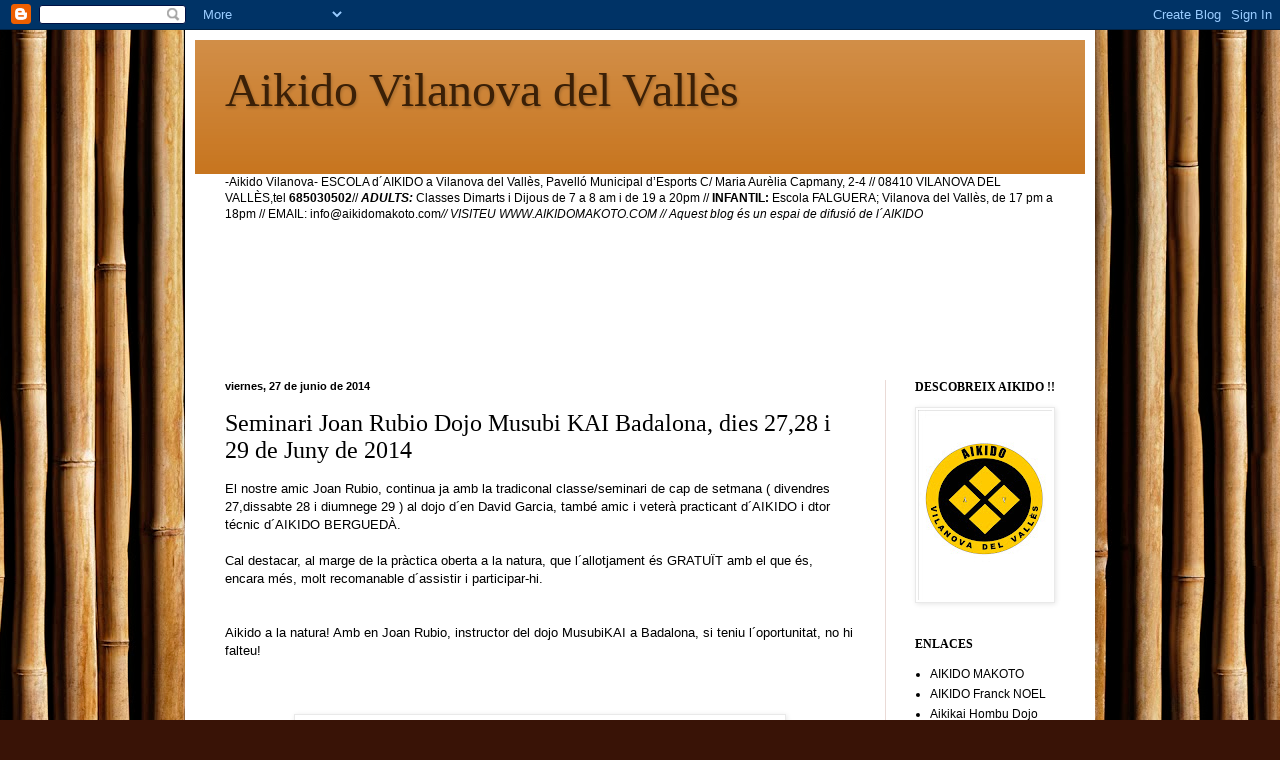

--- FILE ---
content_type: text/html; charset=UTF-8
request_url: http://aikidovilanovadelvalles.blogspot.com/2014/06/seminari-joan-rubio-dojo-musubi-kai.html
body_size: 23394
content:
<!DOCTYPE html>
<html class='v2' dir='ltr' lang='es'>
<head>
<link href='https://www.blogger.com/static/v1/widgets/335934321-css_bundle_v2.css' rel='stylesheet' type='text/css'/>
<meta content='width=1100' name='viewport'/>
<meta content='text/html; charset=UTF-8' http-equiv='Content-Type'/>
<meta content='blogger' name='generator'/>
<link href='http://aikidovilanovadelvalles.blogspot.com/favicon.ico' rel='icon' type='image/x-icon'/>
<link href='http://aikidovilanovadelvalles.blogspot.com/2014/06/seminari-joan-rubio-dojo-musubi-kai.html' rel='canonical'/>
<link rel="alternate" type="application/atom+xml" title="Aikido Vilanova del Vallès - Atom" href="http://aikidovilanovadelvalles.blogspot.com/feeds/posts/default" />
<link rel="alternate" type="application/rss+xml" title="Aikido Vilanova del Vallès - RSS" href="http://aikidovilanovadelvalles.blogspot.com/feeds/posts/default?alt=rss" />
<link rel="service.post" type="application/atom+xml" title="Aikido Vilanova del Vallès - Atom" href="https://www.blogger.com/feeds/9024138336044807156/posts/default" />

<link rel="alternate" type="application/atom+xml" title="Aikido Vilanova del Vallès - Atom" href="http://aikidovilanovadelvalles.blogspot.com/feeds/3743896023783074339/comments/default" />
<!--Can't find substitution for tag [blog.ieCssRetrofitLinks]-->
<link href='https://blogger.googleusercontent.com/img/b/R29vZ2xl/AVvXsEjT9NLwgxR-IKfJhUW6zifgWsgt65RftEDPgo51UgfbVJPzCTrftS1UxUb6AntR9X1PItwMS18WH5qINkkufvmKkG9jbyIHhSG5AIvLX0Ib3OcBwc23byEY0cPNNIMfiqGCLv1BzGCunob8/s1600/SEMINARI_BERGUEDA_JUNY_2014.jpg' rel='image_src'/>
<meta content='http://aikidovilanovadelvalles.blogspot.com/2014/06/seminari-joan-rubio-dojo-musubi-kai.html' property='og:url'/>
<meta content='Seminari Joan Rubio Dojo Musubi KAI Badalona, dies 27,28 i 29 de Juny de 2014' property='og:title'/>
<meta content='El nostre amic Joan Rubio, continua ja amb la tradiconal classe/seminari de cap de setmana ( divendres 27,dissabte 28 i diumnege 29 ) al doj...' property='og:description'/>
<meta content='https://blogger.googleusercontent.com/img/b/R29vZ2xl/AVvXsEjT9NLwgxR-IKfJhUW6zifgWsgt65RftEDPgo51UgfbVJPzCTrftS1UxUb6AntR9X1PItwMS18WH5qINkkufvmKkG9jbyIHhSG5AIvLX0Ib3OcBwc23byEY0cPNNIMfiqGCLv1BzGCunob8/w1200-h630-p-k-no-nu/SEMINARI_BERGUEDA_JUNY_2014.jpg' property='og:image'/>
<title>Aikido Vilanova del Vallès: Seminari Joan Rubio Dojo Musubi KAI Badalona, dies 27,28 i 29 de Juny de 2014</title>
<style id='page-skin-1' type='text/css'><!--
/*
-----------------------------------------------
Blogger Template Style
Name:     Simple
Designer: Blogger
URL:      www.blogger.com
----------------------------------------------- */
/* Content
----------------------------------------------- */
body {
font: normal normal 12px Arial, Tahoma, Helvetica, FreeSans, sans-serif;
color: #000000;
background: #391306 url(http://themes.googleusercontent.com/image?id=185vdSra2Kvf4VId1zCr0xK_HykV2xJF6o4r05grz90lSg4QlR62bvLwmYYbGl1jY0ujb) repeat fixed top center /* Credit: IntergalacticDesignStudio (http://www.istockphoto.com/googleimages.php?id=514687&platform=blogger) */;
padding: 0 40px 40px 40px;
}
html body .region-inner {
min-width: 0;
max-width: 100%;
width: auto;
}
h2 {
font-size: 22px;
}
a:link {
text-decoration:none;
color: #000000;
}
a:visited {
text-decoration:none;
color: #787878;
}
a:hover {
text-decoration:underline;
color: #db0027;
}
.body-fauxcolumn-outer .fauxcolumn-inner {
background: transparent none repeat scroll top left;
_background-image: none;
}
.body-fauxcolumn-outer .cap-top {
position: absolute;
z-index: 1;
height: 400px;
width: 100%;
}
.body-fauxcolumn-outer .cap-top .cap-left {
width: 100%;
background: transparent none repeat-x scroll top left;
_background-image: none;
}
.content-outer {
-moz-box-shadow: 0 0 40px rgba(0, 0, 0, .15);
-webkit-box-shadow: 0 0 5px rgba(0, 0, 0, .15);
-goog-ms-box-shadow: 0 0 10px #333333;
box-shadow: 0 0 40px rgba(0, 0, 0, .15);
margin-bottom: 1px;
}
.content-inner {
padding: 10px 10px;
}
.content-inner {
background-color: #ffffff;
}
/* Header
----------------------------------------------- */
.header-outer {
background: #c6721a url(http://www.blogblog.com/1kt/simple/gradients_light.png) repeat-x scroll 0 -400px;
_background-image: none;
}
.Header h1 {
font: normal normal 48px Georgia, Utopia, 'Palatino Linotype', Palatino, serif;
color: #3b2007;
text-shadow: 1px 2px 3px rgba(0, 0, 0, .2);
}
.Header h1 a {
color: #3b2007;
}
.Header .description {
font-size: 140%;
color: #000000;
}
.header-inner .Header .titlewrapper {
padding: 22px 30px;
}
.header-inner .Header .descriptionwrapper {
padding: 0 30px;
}
/* Tabs
----------------------------------------------- */
.tabs-inner .section:first-child {
border-top: 0 solid #eadad6;
}
.tabs-inner .section:first-child ul {
margin-top: -0;
border-top: 0 solid #eadad6;
border-left: 0 solid #eadad6;
border-right: 0 solid #eadad6;
}
.tabs-inner .widget ul {
background: #ffefe5 none repeat-x scroll 0 -800px;
_background-image: none;
border-bottom: 1px solid #eadad6;
margin-top: 0;
margin-left: -30px;
margin-right: -30px;
}
.tabs-inner .widget li a {
display: inline-block;
padding: .6em 1em;
font: normal normal 11px Arial, Tahoma, Helvetica, FreeSans, sans-serif;
color: #30040c;
border-left: 1px solid #ffffff;
border-right: 1px solid #eadad6;
}
.tabs-inner .widget li:first-child a {
border-left: none;
}
.tabs-inner .widget li.selected a, .tabs-inner .widget li a:hover {
color: #000000;
background-color: #ffefe5;
text-decoration: none;
}
/* Columns
----------------------------------------------- */
.main-outer {
border-top: 0 solid #eadad6;
}
.fauxcolumn-left-outer .fauxcolumn-inner {
border-right: 1px solid #eadad6;
}
.fauxcolumn-right-outer .fauxcolumn-inner {
border-left: 1px solid #eadad6;
}
/* Headings
----------------------------------------------- */
div.widget > h2,
div.widget h2.title {
margin: 0 0 1em 0;
font: normal bold 12px Georgia, Utopia, 'Palatino Linotype', Palatino, serif;
color: #000000;
}
/* Widgets
----------------------------------------------- */
.widget .zippy {
color: #8d8d8d;
text-shadow: 2px 2px 1px rgba(0, 0, 0, .1);
}
.widget .popular-posts ul {
list-style: none;
}
/* Posts
----------------------------------------------- */
h2.date-header {
font: normal bold 11px Arial, Tahoma, Helvetica, FreeSans, sans-serif;
}
.date-header span {
background-color: transparent;
color: #000000;
padding: inherit;
letter-spacing: inherit;
margin: inherit;
}
.main-inner {
padding-top: 30px;
padding-bottom: 30px;
}
.main-inner .column-center-inner {
padding: 0 15px;
}
.main-inner .column-center-inner .section {
margin: 0 15px;
}
.post {
margin: 0 0 25px 0;
}
h3.post-title, .comments h4 {
font: normal normal 24px Georgia, Utopia, 'Palatino Linotype', Palatino, serif;
margin: .75em 0 0;
}
.post-body {
font-size: 110%;
line-height: 1.4;
position: relative;
}
.post-body img, .post-body .tr-caption-container, .Profile img, .Image img,
.BlogList .item-thumbnail img {
padding: 2px;
background: #ffffff;
border: 1px solid #e9e9e9;
-moz-box-shadow: 1px 1px 5px rgba(0, 0, 0, .1);
-webkit-box-shadow: 1px 1px 5px rgba(0, 0, 0, .1);
box-shadow: 1px 1px 5px rgba(0, 0, 0, .1);
}
.post-body img, .post-body .tr-caption-container {
padding: 5px;
}
.post-body .tr-caption-container {
color: #000000;
}
.post-body .tr-caption-container img {
padding: 0;
background: transparent;
border: none;
-moz-box-shadow: 0 0 0 rgba(0, 0, 0, .1);
-webkit-box-shadow: 0 0 0 rgba(0, 0, 0, .1);
box-shadow: 0 0 0 rgba(0, 0, 0, .1);
}
.post-header {
margin: 0 0 1.5em;
line-height: 1.6;
font-size: 90%;
}
.post-footer {
margin: 20px -2px 0;
padding: 5px 10px;
color: #2c2a25;
background-color: #eadfd6;
border-bottom: 1px solid #e9e9e9;
line-height: 1.6;
font-size: 90%;
}
#comments .comment-author {
padding-top: 1.5em;
border-top: 1px solid #eadad6;
background-position: 0 1.5em;
}
#comments .comment-author:first-child {
padding-top: 0;
border-top: none;
}
.avatar-image-container {
margin: .2em 0 0;
}
#comments .avatar-image-container img {
border: 1px solid #e9e9e9;
}
/* Comments
----------------------------------------------- */
.comments .comments-content .icon.blog-author {
background-repeat: no-repeat;
background-image: url([data-uri]);
}
.comments .comments-content .loadmore a {
border-top: 1px solid #8d8d8d;
border-bottom: 1px solid #8d8d8d;
}
.comments .comment-thread.inline-thread {
background-color: #eadfd6;
}
.comments .continue {
border-top: 2px solid #8d8d8d;
}
/* Accents
---------------------------------------------- */
.section-columns td.columns-cell {
border-left: 1px solid #eadad6;
}
.blog-pager {
background: transparent none no-repeat scroll top center;
}
.blog-pager-older-link, .home-link,
.blog-pager-newer-link {
background-color: #ffffff;
padding: 5px;
}
.footer-outer {
border-top: 0 dashed #bbbbbb;
}
/* Mobile
----------------------------------------------- */
body.mobile  {
background-size: auto;
}
.mobile .body-fauxcolumn-outer {
background: transparent none repeat scroll top left;
}
.mobile .body-fauxcolumn-outer .cap-top {
background-size: 100% auto;
}
.mobile .content-outer {
-webkit-box-shadow: 0 0 3px rgba(0, 0, 0, .15);
box-shadow: 0 0 3px rgba(0, 0, 0, .15);
}
.mobile .tabs-inner .widget ul {
margin-left: 0;
margin-right: 0;
}
.mobile .post {
margin: 0;
}
.mobile .main-inner .column-center-inner .section {
margin: 0;
}
.mobile .date-header span {
padding: 0.1em 10px;
margin: 0 -10px;
}
.mobile h3.post-title {
margin: 0;
}
.mobile .blog-pager {
background: transparent none no-repeat scroll top center;
}
.mobile .footer-outer {
border-top: none;
}
.mobile .main-inner, .mobile .footer-inner {
background-color: #ffffff;
}
.mobile-index-contents {
color: #000000;
}
.mobile-link-button {
background-color: #000000;
}
.mobile-link-button a:link, .mobile-link-button a:visited {
color: #ffffff;
}
.mobile .tabs-inner .section:first-child {
border-top: none;
}
.mobile .tabs-inner .PageList .widget-content {
background-color: #ffefe5;
color: #000000;
border-top: 1px solid #eadad6;
border-bottom: 1px solid #eadad6;
}
.mobile .tabs-inner .PageList .widget-content .pagelist-arrow {
border-left: 1px solid #eadad6;
}

--></style>
<style id='template-skin-1' type='text/css'><!--
body {
min-width: 910px;
}
.content-outer, .content-fauxcolumn-outer, .region-inner {
min-width: 910px;
max-width: 910px;
_width: 910px;
}
.main-inner .columns {
padding-left: 0px;
padding-right: 200px;
}
.main-inner .fauxcolumn-center-outer {
left: 0px;
right: 200px;
/* IE6 does not respect left and right together */
_width: expression(this.parentNode.offsetWidth -
parseInt("0px") -
parseInt("200px") + 'px');
}
.main-inner .fauxcolumn-left-outer {
width: 0px;
}
.main-inner .fauxcolumn-right-outer {
width: 200px;
}
.main-inner .column-left-outer {
width: 0px;
right: 100%;
margin-left: -0px;
}
.main-inner .column-right-outer {
width: 200px;
margin-right: -200px;
}
#layout {
min-width: 0;
}
#layout .content-outer {
min-width: 0;
width: 800px;
}
#layout .region-inner {
min-width: 0;
width: auto;
}
body#layout div.add_widget {
padding: 8px;
}
body#layout div.add_widget a {
margin-left: 32px;
}
--></style>
<style>
    body {background-image:url(http\:\/\/themes.googleusercontent.com\/image?id=185vdSra2Kvf4VId1zCr0xK_HykV2xJF6o4r05grz90lSg4QlR62bvLwmYYbGl1jY0ujb);}
    
@media (max-width: 200px) { body {background-image:url(http\:\/\/themes.googleusercontent.com\/image?id=185vdSra2Kvf4VId1zCr0xK_HykV2xJF6o4r05grz90lSg4QlR62bvLwmYYbGl1jY0ujb&options=w200);}}
@media (max-width: 400px) and (min-width: 201px) { body {background-image:url(http\:\/\/themes.googleusercontent.com\/image?id=185vdSra2Kvf4VId1zCr0xK_HykV2xJF6o4r05grz90lSg4QlR62bvLwmYYbGl1jY0ujb&options=w400);}}
@media (max-width: 800px) and (min-width: 401px) { body {background-image:url(http\:\/\/themes.googleusercontent.com\/image?id=185vdSra2Kvf4VId1zCr0xK_HykV2xJF6o4r05grz90lSg4QlR62bvLwmYYbGl1jY0ujb&options=w800);}}
@media (max-width: 1200px) and (min-width: 801px) { body {background-image:url(http\:\/\/themes.googleusercontent.com\/image?id=185vdSra2Kvf4VId1zCr0xK_HykV2xJF6o4r05grz90lSg4QlR62bvLwmYYbGl1jY0ujb&options=w1200);}}
/* Last tag covers anything over one higher than the previous max-size cap. */
@media (min-width: 1201px) { body {background-image:url(http\:\/\/themes.googleusercontent.com\/image?id=185vdSra2Kvf4VId1zCr0xK_HykV2xJF6o4r05grz90lSg4QlR62bvLwmYYbGl1jY0ujb&options=w1600);}}
  </style>
<link href='https://www.blogger.com/dyn-css/authorization.css?targetBlogID=9024138336044807156&amp;zx=69bb82b1-3c7b-4b0b-b318-735001eb8611' media='none' onload='if(media!=&#39;all&#39;)media=&#39;all&#39;' rel='stylesheet'/><noscript><link href='https://www.blogger.com/dyn-css/authorization.css?targetBlogID=9024138336044807156&amp;zx=69bb82b1-3c7b-4b0b-b318-735001eb8611' rel='stylesheet'/></noscript>
<meta name='google-adsense-platform-account' content='ca-host-pub-1556223355139109'/>
<meta name='google-adsense-platform-domain' content='blogspot.com'/>

</head>
<body class='loading variant-literate'>
<div class='navbar section' id='navbar' name='Barra de navegación'><div class='widget Navbar' data-version='1' id='Navbar1'><script type="text/javascript">
    function setAttributeOnload(object, attribute, val) {
      if(window.addEventListener) {
        window.addEventListener('load',
          function(){ object[attribute] = val; }, false);
      } else {
        window.attachEvent('onload', function(){ object[attribute] = val; });
      }
    }
  </script>
<div id="navbar-iframe-container"></div>
<script type="text/javascript" src="https://apis.google.com/js/platform.js"></script>
<script type="text/javascript">
      gapi.load("gapi.iframes:gapi.iframes.style.bubble", function() {
        if (gapi.iframes && gapi.iframes.getContext) {
          gapi.iframes.getContext().openChild({
              url: 'https://www.blogger.com/navbar/9024138336044807156?po\x3d3743896023783074339\x26origin\x3dhttp://aikidovilanovadelvalles.blogspot.com',
              where: document.getElementById("navbar-iframe-container"),
              id: "navbar-iframe"
          });
        }
      });
    </script><script type="text/javascript">
(function() {
var script = document.createElement('script');
script.type = 'text/javascript';
script.src = '//pagead2.googlesyndication.com/pagead/js/google_top_exp.js';
var head = document.getElementsByTagName('head')[0];
if (head) {
head.appendChild(script);
}})();
</script>
</div></div>
<div class='body-fauxcolumns'>
<div class='fauxcolumn-outer body-fauxcolumn-outer'>
<div class='cap-top'>
<div class='cap-left'></div>
<div class='cap-right'></div>
</div>
<div class='fauxborder-left'>
<div class='fauxborder-right'></div>
<div class='fauxcolumn-inner'>
</div>
</div>
<div class='cap-bottom'>
<div class='cap-left'></div>
<div class='cap-right'></div>
</div>
</div>
</div>
<div class='content'>
<div class='content-fauxcolumns'>
<div class='fauxcolumn-outer content-fauxcolumn-outer'>
<div class='cap-top'>
<div class='cap-left'></div>
<div class='cap-right'></div>
</div>
<div class='fauxborder-left'>
<div class='fauxborder-right'></div>
<div class='fauxcolumn-inner'>
</div>
</div>
<div class='cap-bottom'>
<div class='cap-left'></div>
<div class='cap-right'></div>
</div>
</div>
</div>
<div class='content-outer'>
<div class='content-cap-top cap-top'>
<div class='cap-left'></div>
<div class='cap-right'></div>
</div>
<div class='fauxborder-left content-fauxborder-left'>
<div class='fauxborder-right content-fauxborder-right'></div>
<div class='content-inner'>
<header>
<div class='header-outer'>
<div class='header-cap-top cap-top'>
<div class='cap-left'></div>
<div class='cap-right'></div>
</div>
<div class='fauxborder-left header-fauxborder-left'>
<div class='fauxborder-right header-fauxborder-right'></div>
<div class='region-inner header-inner'>
<div class='header section' id='header' name='Cabecera'><div class='widget Header' data-version='1' id='Header1'>
<div id='header-inner'>
<div class='titlewrapper'>
<h1 class='title'>
<a href='http://aikidovilanovadelvalles.blogspot.com/'>
Aikido Vilanova del Vallès
</a>
</h1>
</div>
<div class='descriptionwrapper'>
<p class='description'><span>
</span></p>
</div>
</div>
</div></div>
</div>
</div>
<div class='header-cap-bottom cap-bottom'>
<div class='cap-left'></div>
<div class='cap-right'></div>
</div>
</div>
</header>
<div class='tabs-outer'>
<div class='tabs-cap-top cap-top'>
<div class='cap-left'></div>
<div class='cap-right'></div>
</div>
<div class='fauxborder-left tabs-fauxborder-left'>
<div class='fauxborder-right tabs-fauxborder-right'></div>
<div class='region-inner tabs-inner'>
<div class='tabs section' id='crosscol' name='Multicolumnas'><div class='widget Text' data-version='1' id='Text1'>
<div class='widget-content'>
<b style="font-style: normal; font-weight: normal;">-Aikido Vilanova-</b><span style="font-style: normal; font-weight: normal;">  ESCOLA d&#180;AIKIDO a Vilanova del Vallès,  Pavelló Municipal d&#8217;Esports C/ Maria Aurèlia Capmany, 2-4  // 08410 VILANOVA DEL VALLÈS,tel </span><span style="font-style: normal; font-weight: normal;"><b>685030502</b></span><span style="font-style: normal; font-weight: normal;">// <em><span =""  style="color:black;"><strong>ADULTS: </strong></span></em>Classes Dimarts i Dijous de 7 a 8 am i de 19 a 20pm  // <strong>INFANTIL:</strong> Escola FALGUERA; Vilanova del Vallès, de 17 pm a 18pm //</span><span style="font-style: normal;"> EMAIL: info@aikidomakoto.com</span><span style="font-style: normal;"><i>// VISITEU WWW.AIKIDOMAKOTO.COM  // Aquest blog és un espai de difusió de l&#180;AIKIDO</i></span><div style="font-weight: normal;"><span><i><br /></i></span></div><div style="font-weight: normal;"><span><i><br /></i></span></div><div style="font-weight: normal;"><span><i><br /></i></span></div><div style="font-weight: normal;"><span><i><br /></i></span></div><div style="font-weight: normal;"><span><i><br /></i></span></div><div style="font-weight: normal;"><span><i><br /></i></span></div><div style="font-weight: normal;"><span><i><br /></i><br /></span></div>
</div>
<div class='clear'></div>
</div></div>
<div class='tabs no-items section' id='crosscol-overflow' name='Cross-Column 2'></div>
</div>
</div>
<div class='tabs-cap-bottom cap-bottom'>
<div class='cap-left'></div>
<div class='cap-right'></div>
</div>
</div>
<div class='main-outer'>
<div class='main-cap-top cap-top'>
<div class='cap-left'></div>
<div class='cap-right'></div>
</div>
<div class='fauxborder-left main-fauxborder-left'>
<div class='fauxborder-right main-fauxborder-right'></div>
<div class='region-inner main-inner'>
<div class='columns fauxcolumns'>
<div class='fauxcolumn-outer fauxcolumn-center-outer'>
<div class='cap-top'>
<div class='cap-left'></div>
<div class='cap-right'></div>
</div>
<div class='fauxborder-left'>
<div class='fauxborder-right'></div>
<div class='fauxcolumn-inner'>
</div>
</div>
<div class='cap-bottom'>
<div class='cap-left'></div>
<div class='cap-right'></div>
</div>
</div>
<div class='fauxcolumn-outer fauxcolumn-left-outer'>
<div class='cap-top'>
<div class='cap-left'></div>
<div class='cap-right'></div>
</div>
<div class='fauxborder-left'>
<div class='fauxborder-right'></div>
<div class='fauxcolumn-inner'>
</div>
</div>
<div class='cap-bottom'>
<div class='cap-left'></div>
<div class='cap-right'></div>
</div>
</div>
<div class='fauxcolumn-outer fauxcolumn-right-outer'>
<div class='cap-top'>
<div class='cap-left'></div>
<div class='cap-right'></div>
</div>
<div class='fauxborder-left'>
<div class='fauxborder-right'></div>
<div class='fauxcolumn-inner'>
</div>
</div>
<div class='cap-bottom'>
<div class='cap-left'></div>
<div class='cap-right'></div>
</div>
</div>
<!-- corrects IE6 width calculation -->
<div class='columns-inner'>
<div class='column-center-outer'>
<div class='column-center-inner'>
<div class='main section' id='main' name='Principal'><div class='widget Blog' data-version='1' id='Blog1'>
<div class='blog-posts hfeed'>

          <div class="date-outer">
        
<h2 class='date-header'><span>viernes, 27 de junio de 2014</span></h2>

          <div class="date-posts">
        
<div class='post-outer'>
<div class='post hentry uncustomized-post-template' itemprop='blogPost' itemscope='itemscope' itemtype='http://schema.org/BlogPosting'>
<meta content='https://blogger.googleusercontent.com/img/b/R29vZ2xl/AVvXsEjT9NLwgxR-IKfJhUW6zifgWsgt65RftEDPgo51UgfbVJPzCTrftS1UxUb6AntR9X1PItwMS18WH5qINkkufvmKkG9jbyIHhSG5AIvLX0Ib3OcBwc23byEY0cPNNIMfiqGCLv1BzGCunob8/s1600/SEMINARI_BERGUEDA_JUNY_2014.jpg' itemprop='image_url'/>
<meta content='9024138336044807156' itemprop='blogId'/>
<meta content='3743896023783074339' itemprop='postId'/>
<a name='3743896023783074339'></a>
<h3 class='post-title entry-title' itemprop='name'>
Seminari Joan Rubio Dojo Musubi KAI Badalona, dies 27,28 i 29 de Juny de 2014
</h3>
<div class='post-header'>
<div class='post-header-line-1'></div>
</div>
<div class='post-body entry-content' id='post-body-3743896023783074339' itemprop='description articleBody'>
El nostre amic Joan Rubio, continua ja amb la tradiconal classe/seminari de cap de setmana ( divendres 27,dissabte 28 i diumnege 29 ) al dojo d&#180;en David Garcia, també amic i veterà practicant d&#180;AIKIDO i dtor técnic d&#180;AIKIDO BERGUEDÀ.<br />
<br />
Cal destacar, al marge de la pràctica oberta a la natura, que l&#180;allotjament és GRATUÏT amb el que és, encara més, molt recomanable d&#180;assistir i participar-hi.<br />
<br />
<br />
Aikido a la natura! Amb en Joan Rubio, instructor del dojo MusubiKAI a Badalona, si teniu l&#180;oportunitat, no hi falteu!<br />
<br />
<br />
<br />
<div class="separator" style="clear: both; text-align: center;">
<a href="https://blogger.googleusercontent.com/img/b/R29vZ2xl/AVvXsEjT9NLwgxR-IKfJhUW6zifgWsgt65RftEDPgo51UgfbVJPzCTrftS1UxUb6AntR9X1PItwMS18WH5qINkkufvmKkG9jbyIHhSG5AIvLX0Ib3OcBwc23byEY0cPNNIMfiqGCLv1BzGCunob8/s1600/SEMINARI_BERGUEDA_JUNY_2014.jpg" imageanchor="1" style="margin-left: 1em; margin-right: 1em;"><img border="0" height="640" src="https://blogger.googleusercontent.com/img/b/R29vZ2xl/AVvXsEjT9NLwgxR-IKfJhUW6zifgWsgt65RftEDPgo51UgfbVJPzCTrftS1UxUb6AntR9X1PItwMS18WH5qINkkufvmKkG9jbyIHhSG5AIvLX0Ib3OcBwc23byEY0cPNNIMfiqGCLv1BzGCunob8/s1600/SEMINARI_BERGUEDA_JUNY_2014.jpg" width="480" /></a></div>
<br />
<div style='clear: both;'></div>
</div>
<div class='post-footer'>
<div class='post-footer-line post-footer-line-1'>
<span class='post-author vcard'>
Publicado por
<span class='fn' itemprop='author' itemscope='itemscope' itemtype='http://schema.org/Person'>
<span itemprop='name'>KMO</span>
</span>
</span>
<span class='post-timestamp'>
en
<meta content='http://aikidovilanovadelvalles.blogspot.com/2014/06/seminari-joan-rubio-dojo-musubi-kai.html' itemprop='url'/>
<a class='timestamp-link' href='http://aikidovilanovadelvalles.blogspot.com/2014/06/seminari-joan-rubio-dojo-musubi-kai.html' rel='bookmark' title='permanent link'><abbr class='published' itemprop='datePublished' title='2014-06-27T02:08:00-07:00'>2:08</abbr></a>
</span>
<span class='post-comment-link'>
</span>
<span class='post-icons'>
<span class='item-control blog-admin pid-1249433612'>
<a href='https://www.blogger.com/post-edit.g?blogID=9024138336044807156&postID=3743896023783074339&from=pencil' title='Editar entrada'>
<img alt='' class='icon-action' height='18' src='https://resources.blogblog.com/img/icon18_edit_allbkg.gif' width='18'/>
</a>
</span>
</span>
<div class='post-share-buttons goog-inline-block'>
<a class='goog-inline-block share-button sb-email' href='https://www.blogger.com/share-post.g?blogID=9024138336044807156&postID=3743896023783074339&target=email' target='_blank' title='Enviar por correo electrónico'><span class='share-button-link-text'>Enviar por correo electrónico</span></a><a class='goog-inline-block share-button sb-blog' href='https://www.blogger.com/share-post.g?blogID=9024138336044807156&postID=3743896023783074339&target=blog' onclick='window.open(this.href, "_blank", "height=270,width=475"); return false;' target='_blank' title='Escribe un blog'><span class='share-button-link-text'>Escribe un blog</span></a><a class='goog-inline-block share-button sb-twitter' href='https://www.blogger.com/share-post.g?blogID=9024138336044807156&postID=3743896023783074339&target=twitter' target='_blank' title='Compartir en X'><span class='share-button-link-text'>Compartir en X</span></a><a class='goog-inline-block share-button sb-facebook' href='https://www.blogger.com/share-post.g?blogID=9024138336044807156&postID=3743896023783074339&target=facebook' onclick='window.open(this.href, "_blank", "height=430,width=640"); return false;' target='_blank' title='Compartir con Facebook'><span class='share-button-link-text'>Compartir con Facebook</span></a><a class='goog-inline-block share-button sb-pinterest' href='https://www.blogger.com/share-post.g?blogID=9024138336044807156&postID=3743896023783074339&target=pinterest' target='_blank' title='Compartir en Pinterest'><span class='share-button-link-text'>Compartir en Pinterest</span></a>
</div>
</div>
<div class='post-footer-line post-footer-line-2'>
<span class='post-labels'>
</span>
</div>
<div class='post-footer-line post-footer-line-3'>
<span class='post-location'>
</span>
</div>
</div>
</div>
<div class='comments' id='comments'>
<a name='comments'></a>
</div>
</div>

        </div></div>
      
</div>
<div class='blog-pager' id='blog-pager'>
<span id='blog-pager-newer-link'>
<a class='blog-pager-newer-link' href='http://aikidovilanovadelvalles.blogspot.com/2014/06/ix-marato-aikido-vilassar-de-mar-carreg.html' id='Blog1_blog-pager-newer-link' title='Entrada más reciente'>Entrada más reciente</a>
</span>
<span id='blog-pager-older-link'>
<a class='blog-pager-older-link' href='http://aikidovilanovadelvalles.blogspot.com/2014/06/la-caja-lacada-sigue-aqui.html' id='Blog1_blog-pager-older-link' title='Entrada antigua'>Entrada antigua</a>
</span>
<a class='home-link' href='http://aikidovilanovadelvalles.blogspot.com/'>Inicio</a>
</div>
<div class='clear'></div>
<div class='post-feeds'>
</div>
</div></div>
</div>
</div>
<div class='column-left-outer'>
<div class='column-left-inner'>
<aside>
</aside>
</div>
</div>
<div class='column-right-outer'>
<div class='column-right-inner'>
<aside>
<div class='sidebar section' id='sidebar-right-1'><div class='widget Image' data-version='1' id='Image2'>
<h2>DESCOBREIX      AIKIDO !!</h2>
<div class='widget-content'>
<img alt='DESCOBREIX      AIKIDO !!' height='190' id='Image2_img' src='https://blogger.googleusercontent.com/img/b/R29vZ2xl/AVvXsEif8tOTe2_Is4CBOtH78eKJHftBqoexJxBlrmD5CHajAqKqtxMf_tAFE0ewuQPQT8vKW3tBriWncT_XppxbkWwoeECHU1xqziFuZIwl-3GF_S2Y-WK_Lc5hhaGYg7fQjAWnA_17NM5WLWL3/s190/logo.jpg' width='134'/>
<br/>
</div>
<div class='clear'></div>
</div><div class='widget LinkList' data-version='1' id='LinkList1'>
<h2>ENLACES</h2>
<div class='widget-content'>
<ul>
<li><a href='http://www.aikidomakoto.com/'>AIKIDO MAKOTO</a></li>
<li><a href='http://www.aikido-noel.com/'>AIKIDO Franck NOEL</a></li>
<li><a href='http://www.aikikai.or.jp/index.html'>Aikikai Hombu Dojo</a></li>
<li><a href='http://www.youtube.com/channel/UCA-Y1q3PvJZT0LEeLvMMWyA'>YOUTUBE</a></li>
<li><a href='http://aikidobadia.blogspot.com.es/'>AIKIDO BADIA</a></li>
<li><a href='http://aikidoasabadell.blogspot.com.es'>AIKIDO LLENAS SABADELL BLOG</a></li>
<li><a href='http://aikido.cat/'>Aikido ACAC</a></li>
<li><a href='http://musubiaikidogranada.blogspot.com.es/'>AIKIDO MUSUBI Granada</a></li>
<li><a href='http://spainaikikai.org/'>Spain AIKIKAI</a></li>
<li><a href='http://aikidoacacinfantilijuvenil.blogspot.com.es/'>AIKIDO ACAC INFANTIL I JUVENIL</a></li>
<li><a href='http://www.dojodesarts.com/'>AIKIDO DOJOdesARTS</a></li>
<li><a href='http://www.aikidovilassar.com/ca/'>AIKIDO VILASSAR</a></li>
<li><a href='http://aikidobcn.blogspot.com.es/'>Aikido BCN</a></li>
<li><a href='http://www.clubgimnasllenas.com/act_aikido.asp'>Aikido LLenas</a></li>
<li><a href='http://www.aikidocordoba.com/'>Aikido Córdoba</a></li>
<li><a href='http://www.aikidosevilla.com/entrada/'>Aikido Sevilla</a></li>
<li><a href='http://www.aikidosatori.com/'>Aikido SATORI</a></li>
<li><a href='http://aikidoorrius.blogspot.com.es/'>Aikido ÒRRIUS</a></li>
</ul>
<div class='clear'></div>
</div>
</div><div class='widget Image' data-version='1' id='Image9'>
<h2>Kanji AIKIDO</h2>
<div class='widget-content'>
<img alt='Kanji AIKIDO' height='285' id='Image9_img' src='https://blogger.googleusercontent.com/img/b/R29vZ2xl/AVvXsEiS3OI6oMV1lnPgAPivAQkgC7R1WcBPkteD-bodZrfUYj8u6g6HI9-4jr4iCWk5emOP5u3JNDNa9yfzrfpRIOkfPQmh4grV5ajuokUANCrmHj4PzZ8ompnBGVY5JK6jXyhoF6oe8TsmkOL9/s1600/aikido-kanji-v5-large+aikikai.jpg' width='140'/>
<br/>
<span class='caption'>AI ( unión ) KI ( energía ) DO ( camino )</span>
</div>
<div class='clear'></div>
</div><div class='widget BlogSearch' data-version='1' id='BlogSearch1'>
<h2 class='title'>ENTRADAS ANTIGUAS:                      AQUÍ!</h2>
<div class='widget-content'>
<div id='BlogSearch1_form'>
<form action='http://aikidovilanovadelvalles.blogspot.com/search' class='gsc-search-box' target='_top'>
<table cellpadding='0' cellspacing='0' class='gsc-search-box'>
<tbody>
<tr>
<td class='gsc-input'>
<input autocomplete='off' class='gsc-input' name='q' size='10' title='search' type='text' value=''/>
</td>
<td class='gsc-search-button'>
<input class='gsc-search-button' title='search' type='submit' value='Buscar'/>
</td>
</tr>
</tbody>
</table>
</form>
</div>
</div>
<div class='clear'></div>
</div><div class='widget Text' data-version='1' id='Text5'>
<h2 class='title'>A  I  K  I  D  O</h2>
<div class='widget-content'>
<div style="font-size: 100%;"><b>QUÈ ES?</b></div><span style="font-size: 100%;">L&#180;Aikido és un Art Marcial modern creat per el genial mestre Morihei Ueshiba ( O&#180;Sensei ) que rebutja la violència, no contempla la competició i que,  entre d&#180;altres aspectes, fa servir la força de </span><span style="font-size: 100%;font-size:100%;">l&#180;adversari en la seva pròpia contra. En diuen que l&#180;AIKIDO és l&#180;Art Marcial de la PAU, ja que convida a l&#180;agressor a abandonar l&#180;hostilitat sense destruir-lo. També suposa un estudi de l&#180;energia interior ( EL KI )</span><div><br /><span style="font-size: 100%;"><span style="font-size:100%;"></span></span><div style="font-size: 100%;"><div style="font-weight: normal;">El complexe sistema marcial de l&#180;AIKIDO, es sintetitza com una de les  Arts Marcials més efectives de cara a l&#180;autodefensa, ja que a més a més,  ensenya l&#180;ús d&#180;armes tradicionals, i a defensar-se contra un i varis adversaris,  tot i que es requereix de molts anys de pràctica.</div><div style="font-weight: normal;">Apte per qualsevol persona, apte per qualsevol condició física i edat.  El camí de l&#180;AIKIDO es fa per un mateix, amb el que cadascú interpreta la pràctica al seu ritme.</div><div style="font-weight: normal;"><br /><div>És alhora, un camí  espiritual i un vast llegat cultural.</div></div><div style="font-weight: normal;"><br /></div><div><b>AIKIDO INFANTIL</b></div><div style="font-weight: normal;">Especialment indicat per  nens, ja que els hi facilita eines amb les que treballar vers l&#180; hostilitat i els hi proporciona autocontrol. Enforteix les articulacions i els hi facilita la concentració i la relaxació. També ofereix un plantejament cultural ( cal.ligrafia, poemes, grabats, rondalles zen,  i cultural japonesa- oriental ) </div></div></div>
</div>
<div class='clear'></div>
</div><div class='widget Image' data-version='1' id='Image11'>
<h2>O&#180;sensei</h2>
<div class='widget-content'>
<img alt='O´sensei' height='209' id='Image11_img' src='https://blogger.googleusercontent.com/img/b/R29vZ2xl/AVvXsEgPOT7KZhIvrU656svrwOqlTavVOnrIGhlSUEWsEPEIUpZKxBTVtyxsvBw1ozL4lr_DGAYxqkbPWuQbQhmdEpmcywXFEt4EbRGYSMAgDETluQncFjNj_nWwKw3T9Cm30IpW5HwCzqTgQMa_/s1600/morihei-ueshiba-1955.jpg' width='140'/>
<br/>
<span class='caption'>Morihei Ueshiba Fundador de l&#180;AIKIDO</span>
</div>
<div class='clear'></div>
</div><div class='widget Image' data-version='1' id='Image1'>
<div class='widget-content'>
<img alt='' height='190' id='Image1_img' src='https://blogger.googleusercontent.com/img/b/R29vZ2xl/AVvXsEivzypd0oIAwldTpeW1s6CSIdzIXwlx6ac_afu-v2m9DPwdXN-NMDo6IalFsp5f7roCHMB2BujsWhGznUCH4AfOnBhX8bRsm81SyNVTtE9s9BRSVoDdxj6Bk6ypohsS6vLmk-X-XFQ0mYLG/s190/bushido+by+kmo.jpg' width='138'/>
<br/>
<span class='caption'>Bushido kanji</span>
</div>
<div class='clear'></div>
</div><div class='widget BlogArchive' data-version='1' id='BlogArchive1'>
<h2>Archivo del blog</h2>
<div class='widget-content'>
<div id='ArchiveList'>
<div id='BlogArchive1_ArchiveList'>
<ul class='hierarchy'>
<li class='archivedate collapsed'>
<a class='toggle' href='javascript:void(0)'>
<span class='zippy'>

        &#9658;&#160;
      
</span>
</a>
<a class='post-count-link' href='http://aikidovilanovadelvalles.blogspot.com/2021/'>
2021
</a>
<span class='post-count' dir='ltr'>(1)</span>
<ul class='hierarchy'>
<li class='archivedate collapsed'>
<a class='toggle' href='javascript:void(0)'>
<span class='zippy'>

        &#9658;&#160;
      
</span>
</a>
<a class='post-count-link' href='http://aikidovilanovadelvalles.blogspot.com/2021/10/'>
octubre
</a>
<span class='post-count' dir='ltr'>(1)</span>
</li>
</ul>
</li>
</ul>
<ul class='hierarchy'>
<li class='archivedate collapsed'>
<a class='toggle' href='javascript:void(0)'>
<span class='zippy'>

        &#9658;&#160;
      
</span>
</a>
<a class='post-count-link' href='http://aikidovilanovadelvalles.blogspot.com/2019/'>
2019
</a>
<span class='post-count' dir='ltr'>(5)</span>
<ul class='hierarchy'>
<li class='archivedate collapsed'>
<a class='toggle' href='javascript:void(0)'>
<span class='zippy'>

        &#9658;&#160;
      
</span>
</a>
<a class='post-count-link' href='http://aikidovilanovadelvalles.blogspot.com/2019/12/'>
diciembre
</a>
<span class='post-count' dir='ltr'>(1)</span>
</li>
</ul>
<ul class='hierarchy'>
<li class='archivedate collapsed'>
<a class='toggle' href='javascript:void(0)'>
<span class='zippy'>

        &#9658;&#160;
      
</span>
</a>
<a class='post-count-link' href='http://aikidovilanovadelvalles.blogspot.com/2019/09/'>
septiembre
</a>
<span class='post-count' dir='ltr'>(1)</span>
</li>
</ul>
<ul class='hierarchy'>
<li class='archivedate collapsed'>
<a class='toggle' href='javascript:void(0)'>
<span class='zippy'>

        &#9658;&#160;
      
</span>
</a>
<a class='post-count-link' href='http://aikidovilanovadelvalles.blogspot.com/2019/06/'>
junio
</a>
<span class='post-count' dir='ltr'>(1)</span>
</li>
</ul>
<ul class='hierarchy'>
<li class='archivedate collapsed'>
<a class='toggle' href='javascript:void(0)'>
<span class='zippy'>

        &#9658;&#160;
      
</span>
</a>
<a class='post-count-link' href='http://aikidovilanovadelvalles.blogspot.com/2019/04/'>
abril
</a>
<span class='post-count' dir='ltr'>(1)</span>
</li>
</ul>
<ul class='hierarchy'>
<li class='archivedate collapsed'>
<a class='toggle' href='javascript:void(0)'>
<span class='zippy'>

        &#9658;&#160;
      
</span>
</a>
<a class='post-count-link' href='http://aikidovilanovadelvalles.blogspot.com/2019/03/'>
marzo
</a>
<span class='post-count' dir='ltr'>(1)</span>
</li>
</ul>
</li>
</ul>
<ul class='hierarchy'>
<li class='archivedate collapsed'>
<a class='toggle' href='javascript:void(0)'>
<span class='zippy'>

        &#9658;&#160;
      
</span>
</a>
<a class='post-count-link' href='http://aikidovilanovadelvalles.blogspot.com/2018/'>
2018
</a>
<span class='post-count' dir='ltr'>(18)</span>
<ul class='hierarchy'>
<li class='archivedate collapsed'>
<a class='toggle' href='javascript:void(0)'>
<span class='zippy'>

        &#9658;&#160;
      
</span>
</a>
<a class='post-count-link' href='http://aikidovilanovadelvalles.blogspot.com/2018/09/'>
septiembre
</a>
<span class='post-count' dir='ltr'>(6)</span>
</li>
</ul>
<ul class='hierarchy'>
<li class='archivedate collapsed'>
<a class='toggle' href='javascript:void(0)'>
<span class='zippy'>

        &#9658;&#160;
      
</span>
</a>
<a class='post-count-link' href='http://aikidovilanovadelvalles.blogspot.com/2018/05/'>
mayo
</a>
<span class='post-count' dir='ltr'>(2)</span>
</li>
</ul>
<ul class='hierarchy'>
<li class='archivedate collapsed'>
<a class='toggle' href='javascript:void(0)'>
<span class='zippy'>

        &#9658;&#160;
      
</span>
</a>
<a class='post-count-link' href='http://aikidovilanovadelvalles.blogspot.com/2018/04/'>
abril
</a>
<span class='post-count' dir='ltr'>(2)</span>
</li>
</ul>
<ul class='hierarchy'>
<li class='archivedate collapsed'>
<a class='toggle' href='javascript:void(0)'>
<span class='zippy'>

        &#9658;&#160;
      
</span>
</a>
<a class='post-count-link' href='http://aikidovilanovadelvalles.blogspot.com/2018/03/'>
marzo
</a>
<span class='post-count' dir='ltr'>(4)</span>
</li>
</ul>
<ul class='hierarchy'>
<li class='archivedate collapsed'>
<a class='toggle' href='javascript:void(0)'>
<span class='zippy'>

        &#9658;&#160;
      
</span>
</a>
<a class='post-count-link' href='http://aikidovilanovadelvalles.blogspot.com/2018/01/'>
enero
</a>
<span class='post-count' dir='ltr'>(4)</span>
</li>
</ul>
</li>
</ul>
<ul class='hierarchy'>
<li class='archivedate collapsed'>
<a class='toggle' href='javascript:void(0)'>
<span class='zippy'>

        &#9658;&#160;
      
</span>
</a>
<a class='post-count-link' href='http://aikidovilanovadelvalles.blogspot.com/2017/'>
2017
</a>
<span class='post-count' dir='ltr'>(55)</span>
<ul class='hierarchy'>
<li class='archivedate collapsed'>
<a class='toggle' href='javascript:void(0)'>
<span class='zippy'>

        &#9658;&#160;
      
</span>
</a>
<a class='post-count-link' href='http://aikidovilanovadelvalles.blogspot.com/2017/12/'>
diciembre
</a>
<span class='post-count' dir='ltr'>(5)</span>
</li>
</ul>
<ul class='hierarchy'>
<li class='archivedate collapsed'>
<a class='toggle' href='javascript:void(0)'>
<span class='zippy'>

        &#9658;&#160;
      
</span>
</a>
<a class='post-count-link' href='http://aikidovilanovadelvalles.blogspot.com/2017/11/'>
noviembre
</a>
<span class='post-count' dir='ltr'>(6)</span>
</li>
</ul>
<ul class='hierarchy'>
<li class='archivedate collapsed'>
<a class='toggle' href='javascript:void(0)'>
<span class='zippy'>

        &#9658;&#160;
      
</span>
</a>
<a class='post-count-link' href='http://aikidovilanovadelvalles.blogspot.com/2017/10/'>
octubre
</a>
<span class='post-count' dir='ltr'>(4)</span>
</li>
</ul>
<ul class='hierarchy'>
<li class='archivedate collapsed'>
<a class='toggle' href='javascript:void(0)'>
<span class='zippy'>

        &#9658;&#160;
      
</span>
</a>
<a class='post-count-link' href='http://aikidovilanovadelvalles.blogspot.com/2017/09/'>
septiembre
</a>
<span class='post-count' dir='ltr'>(4)</span>
</li>
</ul>
<ul class='hierarchy'>
<li class='archivedate collapsed'>
<a class='toggle' href='javascript:void(0)'>
<span class='zippy'>

        &#9658;&#160;
      
</span>
</a>
<a class='post-count-link' href='http://aikidovilanovadelvalles.blogspot.com/2017/08/'>
agosto
</a>
<span class='post-count' dir='ltr'>(2)</span>
</li>
</ul>
<ul class='hierarchy'>
<li class='archivedate collapsed'>
<a class='toggle' href='javascript:void(0)'>
<span class='zippy'>

        &#9658;&#160;
      
</span>
</a>
<a class='post-count-link' href='http://aikidovilanovadelvalles.blogspot.com/2017/07/'>
julio
</a>
<span class='post-count' dir='ltr'>(12)</span>
</li>
</ul>
<ul class='hierarchy'>
<li class='archivedate collapsed'>
<a class='toggle' href='javascript:void(0)'>
<span class='zippy'>

        &#9658;&#160;
      
</span>
</a>
<a class='post-count-link' href='http://aikidovilanovadelvalles.blogspot.com/2017/06/'>
junio
</a>
<span class='post-count' dir='ltr'>(8)</span>
</li>
</ul>
<ul class='hierarchy'>
<li class='archivedate collapsed'>
<a class='toggle' href='javascript:void(0)'>
<span class='zippy'>

        &#9658;&#160;
      
</span>
</a>
<a class='post-count-link' href='http://aikidovilanovadelvalles.blogspot.com/2017/04/'>
abril
</a>
<span class='post-count' dir='ltr'>(9)</span>
</li>
</ul>
<ul class='hierarchy'>
<li class='archivedate collapsed'>
<a class='toggle' href='javascript:void(0)'>
<span class='zippy'>

        &#9658;&#160;
      
</span>
</a>
<a class='post-count-link' href='http://aikidovilanovadelvalles.blogspot.com/2017/03/'>
marzo
</a>
<span class='post-count' dir='ltr'>(2)</span>
</li>
</ul>
<ul class='hierarchy'>
<li class='archivedate collapsed'>
<a class='toggle' href='javascript:void(0)'>
<span class='zippy'>

        &#9658;&#160;
      
</span>
</a>
<a class='post-count-link' href='http://aikidovilanovadelvalles.blogspot.com/2017/01/'>
enero
</a>
<span class='post-count' dir='ltr'>(3)</span>
</li>
</ul>
</li>
</ul>
<ul class='hierarchy'>
<li class='archivedate collapsed'>
<a class='toggle' href='javascript:void(0)'>
<span class='zippy'>

        &#9658;&#160;
      
</span>
</a>
<a class='post-count-link' href='http://aikidovilanovadelvalles.blogspot.com/2016/'>
2016
</a>
<span class='post-count' dir='ltr'>(64)</span>
<ul class='hierarchy'>
<li class='archivedate collapsed'>
<a class='toggle' href='javascript:void(0)'>
<span class='zippy'>

        &#9658;&#160;
      
</span>
</a>
<a class='post-count-link' href='http://aikidovilanovadelvalles.blogspot.com/2016/12/'>
diciembre
</a>
<span class='post-count' dir='ltr'>(5)</span>
</li>
</ul>
<ul class='hierarchy'>
<li class='archivedate collapsed'>
<a class='toggle' href='javascript:void(0)'>
<span class='zippy'>

        &#9658;&#160;
      
</span>
</a>
<a class='post-count-link' href='http://aikidovilanovadelvalles.blogspot.com/2016/11/'>
noviembre
</a>
<span class='post-count' dir='ltr'>(13)</span>
</li>
</ul>
<ul class='hierarchy'>
<li class='archivedate collapsed'>
<a class='toggle' href='javascript:void(0)'>
<span class='zippy'>

        &#9658;&#160;
      
</span>
</a>
<a class='post-count-link' href='http://aikidovilanovadelvalles.blogspot.com/2016/09/'>
septiembre
</a>
<span class='post-count' dir='ltr'>(17)</span>
</li>
</ul>
<ul class='hierarchy'>
<li class='archivedate collapsed'>
<a class='toggle' href='javascript:void(0)'>
<span class='zippy'>

        &#9658;&#160;
      
</span>
</a>
<a class='post-count-link' href='http://aikidovilanovadelvalles.blogspot.com/2016/07/'>
julio
</a>
<span class='post-count' dir='ltr'>(6)</span>
</li>
</ul>
<ul class='hierarchy'>
<li class='archivedate collapsed'>
<a class='toggle' href='javascript:void(0)'>
<span class='zippy'>

        &#9658;&#160;
      
</span>
</a>
<a class='post-count-link' href='http://aikidovilanovadelvalles.blogspot.com/2016/06/'>
junio
</a>
<span class='post-count' dir='ltr'>(1)</span>
</li>
</ul>
<ul class='hierarchy'>
<li class='archivedate collapsed'>
<a class='toggle' href='javascript:void(0)'>
<span class='zippy'>

        &#9658;&#160;
      
</span>
</a>
<a class='post-count-link' href='http://aikidovilanovadelvalles.blogspot.com/2016/05/'>
mayo
</a>
<span class='post-count' dir='ltr'>(2)</span>
</li>
</ul>
<ul class='hierarchy'>
<li class='archivedate collapsed'>
<a class='toggle' href='javascript:void(0)'>
<span class='zippy'>

        &#9658;&#160;
      
</span>
</a>
<a class='post-count-link' href='http://aikidovilanovadelvalles.blogspot.com/2016/04/'>
abril
</a>
<span class='post-count' dir='ltr'>(2)</span>
</li>
</ul>
<ul class='hierarchy'>
<li class='archivedate collapsed'>
<a class='toggle' href='javascript:void(0)'>
<span class='zippy'>

        &#9658;&#160;
      
</span>
</a>
<a class='post-count-link' href='http://aikidovilanovadelvalles.blogspot.com/2016/03/'>
marzo
</a>
<span class='post-count' dir='ltr'>(12)</span>
</li>
</ul>
<ul class='hierarchy'>
<li class='archivedate collapsed'>
<a class='toggle' href='javascript:void(0)'>
<span class='zippy'>

        &#9658;&#160;
      
</span>
</a>
<a class='post-count-link' href='http://aikidovilanovadelvalles.blogspot.com/2016/02/'>
febrero
</a>
<span class='post-count' dir='ltr'>(3)</span>
</li>
</ul>
<ul class='hierarchy'>
<li class='archivedate collapsed'>
<a class='toggle' href='javascript:void(0)'>
<span class='zippy'>

        &#9658;&#160;
      
</span>
</a>
<a class='post-count-link' href='http://aikidovilanovadelvalles.blogspot.com/2016/01/'>
enero
</a>
<span class='post-count' dir='ltr'>(3)</span>
</li>
</ul>
</li>
</ul>
<ul class='hierarchy'>
<li class='archivedate collapsed'>
<a class='toggle' href='javascript:void(0)'>
<span class='zippy'>

        &#9658;&#160;
      
</span>
</a>
<a class='post-count-link' href='http://aikidovilanovadelvalles.blogspot.com/2015/'>
2015
</a>
<span class='post-count' dir='ltr'>(90)</span>
<ul class='hierarchy'>
<li class='archivedate collapsed'>
<a class='toggle' href='javascript:void(0)'>
<span class='zippy'>

        &#9658;&#160;
      
</span>
</a>
<a class='post-count-link' href='http://aikidovilanovadelvalles.blogspot.com/2015/12/'>
diciembre
</a>
<span class='post-count' dir='ltr'>(5)</span>
</li>
</ul>
<ul class='hierarchy'>
<li class='archivedate collapsed'>
<a class='toggle' href='javascript:void(0)'>
<span class='zippy'>

        &#9658;&#160;
      
</span>
</a>
<a class='post-count-link' href='http://aikidovilanovadelvalles.blogspot.com/2015/11/'>
noviembre
</a>
<span class='post-count' dir='ltr'>(13)</span>
</li>
</ul>
<ul class='hierarchy'>
<li class='archivedate collapsed'>
<a class='toggle' href='javascript:void(0)'>
<span class='zippy'>

        &#9658;&#160;
      
</span>
</a>
<a class='post-count-link' href='http://aikidovilanovadelvalles.blogspot.com/2015/10/'>
octubre
</a>
<span class='post-count' dir='ltr'>(11)</span>
</li>
</ul>
<ul class='hierarchy'>
<li class='archivedate collapsed'>
<a class='toggle' href='javascript:void(0)'>
<span class='zippy'>

        &#9658;&#160;
      
</span>
</a>
<a class='post-count-link' href='http://aikidovilanovadelvalles.blogspot.com/2015/09/'>
septiembre
</a>
<span class='post-count' dir='ltr'>(5)</span>
</li>
</ul>
<ul class='hierarchy'>
<li class='archivedate collapsed'>
<a class='toggle' href='javascript:void(0)'>
<span class='zippy'>

        &#9658;&#160;
      
</span>
</a>
<a class='post-count-link' href='http://aikidovilanovadelvalles.blogspot.com/2015/08/'>
agosto
</a>
<span class='post-count' dir='ltr'>(5)</span>
</li>
</ul>
<ul class='hierarchy'>
<li class='archivedate collapsed'>
<a class='toggle' href='javascript:void(0)'>
<span class='zippy'>

        &#9658;&#160;
      
</span>
</a>
<a class='post-count-link' href='http://aikidovilanovadelvalles.blogspot.com/2015/07/'>
julio
</a>
<span class='post-count' dir='ltr'>(5)</span>
</li>
</ul>
<ul class='hierarchy'>
<li class='archivedate collapsed'>
<a class='toggle' href='javascript:void(0)'>
<span class='zippy'>

        &#9658;&#160;
      
</span>
</a>
<a class='post-count-link' href='http://aikidovilanovadelvalles.blogspot.com/2015/06/'>
junio
</a>
<span class='post-count' dir='ltr'>(10)</span>
</li>
</ul>
<ul class='hierarchy'>
<li class='archivedate collapsed'>
<a class='toggle' href='javascript:void(0)'>
<span class='zippy'>

        &#9658;&#160;
      
</span>
</a>
<a class='post-count-link' href='http://aikidovilanovadelvalles.blogspot.com/2015/05/'>
mayo
</a>
<span class='post-count' dir='ltr'>(2)</span>
</li>
</ul>
<ul class='hierarchy'>
<li class='archivedate collapsed'>
<a class='toggle' href='javascript:void(0)'>
<span class='zippy'>

        &#9658;&#160;
      
</span>
</a>
<a class='post-count-link' href='http://aikidovilanovadelvalles.blogspot.com/2015/04/'>
abril
</a>
<span class='post-count' dir='ltr'>(9)</span>
</li>
</ul>
<ul class='hierarchy'>
<li class='archivedate collapsed'>
<a class='toggle' href='javascript:void(0)'>
<span class='zippy'>

        &#9658;&#160;
      
</span>
</a>
<a class='post-count-link' href='http://aikidovilanovadelvalles.blogspot.com/2015/03/'>
marzo
</a>
<span class='post-count' dir='ltr'>(6)</span>
</li>
</ul>
<ul class='hierarchy'>
<li class='archivedate collapsed'>
<a class='toggle' href='javascript:void(0)'>
<span class='zippy'>

        &#9658;&#160;
      
</span>
</a>
<a class='post-count-link' href='http://aikidovilanovadelvalles.blogspot.com/2015/02/'>
febrero
</a>
<span class='post-count' dir='ltr'>(6)</span>
</li>
</ul>
<ul class='hierarchy'>
<li class='archivedate collapsed'>
<a class='toggle' href='javascript:void(0)'>
<span class='zippy'>

        &#9658;&#160;
      
</span>
</a>
<a class='post-count-link' href='http://aikidovilanovadelvalles.blogspot.com/2015/01/'>
enero
</a>
<span class='post-count' dir='ltr'>(13)</span>
</li>
</ul>
</li>
</ul>
<ul class='hierarchy'>
<li class='archivedate expanded'>
<a class='toggle' href='javascript:void(0)'>
<span class='zippy toggle-open'>

        &#9660;&#160;
      
</span>
</a>
<a class='post-count-link' href='http://aikidovilanovadelvalles.blogspot.com/2014/'>
2014
</a>
<span class='post-count' dir='ltr'>(120)</span>
<ul class='hierarchy'>
<li class='archivedate collapsed'>
<a class='toggle' href='javascript:void(0)'>
<span class='zippy'>

        &#9658;&#160;
      
</span>
</a>
<a class='post-count-link' href='http://aikidovilanovadelvalles.blogspot.com/2014/12/'>
diciembre
</a>
<span class='post-count' dir='ltr'>(6)</span>
</li>
</ul>
<ul class='hierarchy'>
<li class='archivedate collapsed'>
<a class='toggle' href='javascript:void(0)'>
<span class='zippy'>

        &#9658;&#160;
      
</span>
</a>
<a class='post-count-link' href='http://aikidovilanovadelvalles.blogspot.com/2014/11/'>
noviembre
</a>
<span class='post-count' dir='ltr'>(10)</span>
</li>
</ul>
<ul class='hierarchy'>
<li class='archivedate collapsed'>
<a class='toggle' href='javascript:void(0)'>
<span class='zippy'>

        &#9658;&#160;
      
</span>
</a>
<a class='post-count-link' href='http://aikidovilanovadelvalles.blogspot.com/2014/10/'>
octubre
</a>
<span class='post-count' dir='ltr'>(6)</span>
</li>
</ul>
<ul class='hierarchy'>
<li class='archivedate collapsed'>
<a class='toggle' href='javascript:void(0)'>
<span class='zippy'>

        &#9658;&#160;
      
</span>
</a>
<a class='post-count-link' href='http://aikidovilanovadelvalles.blogspot.com/2014/09/'>
septiembre
</a>
<span class='post-count' dir='ltr'>(15)</span>
</li>
</ul>
<ul class='hierarchy'>
<li class='archivedate collapsed'>
<a class='toggle' href='javascript:void(0)'>
<span class='zippy'>

        &#9658;&#160;
      
</span>
</a>
<a class='post-count-link' href='http://aikidovilanovadelvalles.blogspot.com/2014/08/'>
agosto
</a>
<span class='post-count' dir='ltr'>(2)</span>
</li>
</ul>
<ul class='hierarchy'>
<li class='archivedate collapsed'>
<a class='toggle' href='javascript:void(0)'>
<span class='zippy'>

        &#9658;&#160;
      
</span>
</a>
<a class='post-count-link' href='http://aikidovilanovadelvalles.blogspot.com/2014/07/'>
julio
</a>
<span class='post-count' dir='ltr'>(10)</span>
</li>
</ul>
<ul class='hierarchy'>
<li class='archivedate expanded'>
<a class='toggle' href='javascript:void(0)'>
<span class='zippy toggle-open'>

        &#9660;&#160;
      
</span>
</a>
<a class='post-count-link' href='http://aikidovilanovadelvalles.blogspot.com/2014/06/'>
junio
</a>
<span class='post-count' dir='ltr'>(16)</span>
<ul class='posts'>
<li><a href='http://aikidovilanovadelvalles.blogspot.com/2014/06/30000-visites.html'>30.000 visites!</a></li>
<li><a href='http://aikidovilanovadelvalles.blogspot.com/2014/06/la-caja-lacada-xxvi.html'>La Caja Lacada XXVI</a></li>
<li><a href='http://aikidovilanovadelvalles.blogspot.com/2014/06/link-directe-video-embukai.html'>Link directe video EMBUKAI</a></li>
<li><a href='http://aikidovilanovadelvalles.blogspot.com/2014/06/ix-marato-aikido-vilassar-de-mar-carreg.html'>IX MARATÓ AIKIDO A VILASSAR DE MAR  a càrreg del m...</a></li>
<li><a href='http://aikidovilanovadelvalles.blogspot.com/2014/06/seminari-joan-rubio-dojo-musubi-kai.html'>Seminari Joan Rubio Dojo Musubi KAI Badalona, dies...</a></li>
<li><a href='http://aikidovilanovadelvalles.blogspot.com/2014/06/la-caja-lacada-sigue-aqui.html'>LA CAJA LACADA sigue AQUÍ!</a></li>
<li><a href='http://aikidovilanovadelvalles.blogspot.com/2014/06/aikido-vilanova-del-valles-video.html'>AIKIDO VILANOVA DEL VALLÈS, VIDEO RECOMENDACIÓN: S...</a></li>
<li><a href='http://aikidovilanovadelvalles.blogspot.com/2014/06/exhibicio-aikido-la-festa-de-lesport.html'>Exhibició AIKIDO a la Festa de l&#180;esport, proper 28...</a></li>
<li><a href='http://aikidovilanovadelvalles.blogspot.com/2014/06/aikido-vilanova-al-gol-solidari-2014.html'>Aikido Vilanova al GOL SOLIDARI 2014</a></li>
<li><a href='http://aikidovilanovadelvalles.blogspot.com/2014/06/conoci-por-mediacion-de-marcel.html'>26 de Julio de 2014- Curso Niten Ichi Ryu, en la U...</a></li>
<li><a href='http://aikidovilanovadelvalles.blogspot.com/2014/06/canal-videos-juan-jose-gonzalez-you-tube.html'>CANAL VIDEOS JUAN JOSÉ GONZÁLEZ - YOU TUBE</a></li>
<li><a href='http://aikidovilanovadelvalles.blogspot.com/2014/06/videos-de-juan-jose-gonzalez-aikido.html'>VIDEOS DE JUAN JOSÉ GONZÁLEZ - aikido embukai 2014  -</a></li>
<li><a href='http://aikidovilanovadelvalles.blogspot.com/2014/06/videos-de-juan-jose-gonzalez.html'>VIDEOS DE JUAN JOSÉ GONZÁLEZ - PARTICIPANTES AIKIDO -</a></li>
<li><a href='http://aikidovilanovadelvalles.blogspot.com/2014/06/aikido-embukai-2014-vilanova-del-valles_6.html'>CRÓNICA : AIKIDO EMBUKAI 2014 a Vilanova del Vallès</a></li>
<li><a href='http://aikidovilanovadelvalles.blogspot.com/2014/06/1-er-embukai-vilanova-del-valles-la-tv.html'>REPORTATGE: 1 er EMBUKAI Vilanova del Vallès a la TV</a></li>
<li><a href='http://aikidovilanovadelvalles.blogspot.com/2014/06/fotografies-i-videos-1-er-embukai.html'>Fotografies i videos 1 er EMBUKAI VILANOVA DEL VAL...</a></li>
</ul>
</li>
</ul>
<ul class='hierarchy'>
<li class='archivedate collapsed'>
<a class='toggle' href='javascript:void(0)'>
<span class='zippy'>

        &#9658;&#160;
      
</span>
</a>
<a class='post-count-link' href='http://aikidovilanovadelvalles.blogspot.com/2014/05/'>
mayo
</a>
<span class='post-count' dir='ltr'>(9)</span>
</li>
</ul>
<ul class='hierarchy'>
<li class='archivedate collapsed'>
<a class='toggle' href='javascript:void(0)'>
<span class='zippy'>

        &#9658;&#160;
      
</span>
</a>
<a class='post-count-link' href='http://aikidovilanovadelvalles.blogspot.com/2014/04/'>
abril
</a>
<span class='post-count' dir='ltr'>(7)</span>
</li>
</ul>
<ul class='hierarchy'>
<li class='archivedate collapsed'>
<a class='toggle' href='javascript:void(0)'>
<span class='zippy'>

        &#9658;&#160;
      
</span>
</a>
<a class='post-count-link' href='http://aikidovilanovadelvalles.blogspot.com/2014/03/'>
marzo
</a>
<span class='post-count' dir='ltr'>(12)</span>
</li>
</ul>
<ul class='hierarchy'>
<li class='archivedate collapsed'>
<a class='toggle' href='javascript:void(0)'>
<span class='zippy'>

        &#9658;&#160;
      
</span>
</a>
<a class='post-count-link' href='http://aikidovilanovadelvalles.blogspot.com/2014/02/'>
febrero
</a>
<span class='post-count' dir='ltr'>(6)</span>
</li>
</ul>
<ul class='hierarchy'>
<li class='archivedate collapsed'>
<a class='toggle' href='javascript:void(0)'>
<span class='zippy'>

        &#9658;&#160;
      
</span>
</a>
<a class='post-count-link' href='http://aikidovilanovadelvalles.blogspot.com/2014/01/'>
enero
</a>
<span class='post-count' dir='ltr'>(21)</span>
</li>
</ul>
</li>
</ul>
<ul class='hierarchy'>
<li class='archivedate collapsed'>
<a class='toggle' href='javascript:void(0)'>
<span class='zippy'>

        &#9658;&#160;
      
</span>
</a>
<a class='post-count-link' href='http://aikidovilanovadelvalles.blogspot.com/2013/'>
2013
</a>
<span class='post-count' dir='ltr'>(124)</span>
<ul class='hierarchy'>
<li class='archivedate collapsed'>
<a class='toggle' href='javascript:void(0)'>
<span class='zippy'>

        &#9658;&#160;
      
</span>
</a>
<a class='post-count-link' href='http://aikidovilanovadelvalles.blogspot.com/2013/12/'>
diciembre
</a>
<span class='post-count' dir='ltr'>(13)</span>
</li>
</ul>
<ul class='hierarchy'>
<li class='archivedate collapsed'>
<a class='toggle' href='javascript:void(0)'>
<span class='zippy'>

        &#9658;&#160;
      
</span>
</a>
<a class='post-count-link' href='http://aikidovilanovadelvalles.blogspot.com/2013/11/'>
noviembre
</a>
<span class='post-count' dir='ltr'>(7)</span>
</li>
</ul>
<ul class='hierarchy'>
<li class='archivedate collapsed'>
<a class='toggle' href='javascript:void(0)'>
<span class='zippy'>

        &#9658;&#160;
      
</span>
</a>
<a class='post-count-link' href='http://aikidovilanovadelvalles.blogspot.com/2013/10/'>
octubre
</a>
<span class='post-count' dir='ltr'>(11)</span>
</li>
</ul>
<ul class='hierarchy'>
<li class='archivedate collapsed'>
<a class='toggle' href='javascript:void(0)'>
<span class='zippy'>

        &#9658;&#160;
      
</span>
</a>
<a class='post-count-link' href='http://aikidovilanovadelvalles.blogspot.com/2013/09/'>
septiembre
</a>
<span class='post-count' dir='ltr'>(9)</span>
</li>
</ul>
<ul class='hierarchy'>
<li class='archivedate collapsed'>
<a class='toggle' href='javascript:void(0)'>
<span class='zippy'>

        &#9658;&#160;
      
</span>
</a>
<a class='post-count-link' href='http://aikidovilanovadelvalles.blogspot.com/2013/08/'>
agosto
</a>
<span class='post-count' dir='ltr'>(12)</span>
</li>
</ul>
<ul class='hierarchy'>
<li class='archivedate collapsed'>
<a class='toggle' href='javascript:void(0)'>
<span class='zippy'>

        &#9658;&#160;
      
</span>
</a>
<a class='post-count-link' href='http://aikidovilanovadelvalles.blogspot.com/2013/07/'>
julio
</a>
<span class='post-count' dir='ltr'>(10)</span>
</li>
</ul>
<ul class='hierarchy'>
<li class='archivedate collapsed'>
<a class='toggle' href='javascript:void(0)'>
<span class='zippy'>

        &#9658;&#160;
      
</span>
</a>
<a class='post-count-link' href='http://aikidovilanovadelvalles.blogspot.com/2013/06/'>
junio
</a>
<span class='post-count' dir='ltr'>(14)</span>
</li>
</ul>
<ul class='hierarchy'>
<li class='archivedate collapsed'>
<a class='toggle' href='javascript:void(0)'>
<span class='zippy'>

        &#9658;&#160;
      
</span>
</a>
<a class='post-count-link' href='http://aikidovilanovadelvalles.blogspot.com/2013/05/'>
mayo
</a>
<span class='post-count' dir='ltr'>(13)</span>
</li>
</ul>
<ul class='hierarchy'>
<li class='archivedate collapsed'>
<a class='toggle' href='javascript:void(0)'>
<span class='zippy'>

        &#9658;&#160;
      
</span>
</a>
<a class='post-count-link' href='http://aikidovilanovadelvalles.blogspot.com/2013/04/'>
abril
</a>
<span class='post-count' dir='ltr'>(4)</span>
</li>
</ul>
<ul class='hierarchy'>
<li class='archivedate collapsed'>
<a class='toggle' href='javascript:void(0)'>
<span class='zippy'>

        &#9658;&#160;
      
</span>
</a>
<a class='post-count-link' href='http://aikidovilanovadelvalles.blogspot.com/2013/03/'>
marzo
</a>
<span class='post-count' dir='ltr'>(9)</span>
</li>
</ul>
<ul class='hierarchy'>
<li class='archivedate collapsed'>
<a class='toggle' href='javascript:void(0)'>
<span class='zippy'>

        &#9658;&#160;
      
</span>
</a>
<a class='post-count-link' href='http://aikidovilanovadelvalles.blogspot.com/2013/02/'>
febrero
</a>
<span class='post-count' dir='ltr'>(9)</span>
</li>
</ul>
<ul class='hierarchy'>
<li class='archivedate collapsed'>
<a class='toggle' href='javascript:void(0)'>
<span class='zippy'>

        &#9658;&#160;
      
</span>
</a>
<a class='post-count-link' href='http://aikidovilanovadelvalles.blogspot.com/2013/01/'>
enero
</a>
<span class='post-count' dir='ltr'>(13)</span>
</li>
</ul>
</li>
</ul>
<ul class='hierarchy'>
<li class='archivedate collapsed'>
<a class='toggle' href='javascript:void(0)'>
<span class='zippy'>

        &#9658;&#160;
      
</span>
</a>
<a class='post-count-link' href='http://aikidovilanovadelvalles.blogspot.com/2012/'>
2012
</a>
<span class='post-count' dir='ltr'>(70)</span>
<ul class='hierarchy'>
<li class='archivedate collapsed'>
<a class='toggle' href='javascript:void(0)'>
<span class='zippy'>

        &#9658;&#160;
      
</span>
</a>
<a class='post-count-link' href='http://aikidovilanovadelvalles.blogspot.com/2012/12/'>
diciembre
</a>
<span class='post-count' dir='ltr'>(10)</span>
</li>
</ul>
<ul class='hierarchy'>
<li class='archivedate collapsed'>
<a class='toggle' href='javascript:void(0)'>
<span class='zippy'>

        &#9658;&#160;
      
</span>
</a>
<a class='post-count-link' href='http://aikidovilanovadelvalles.blogspot.com/2012/11/'>
noviembre
</a>
<span class='post-count' dir='ltr'>(8)</span>
</li>
</ul>
<ul class='hierarchy'>
<li class='archivedate collapsed'>
<a class='toggle' href='javascript:void(0)'>
<span class='zippy'>

        &#9658;&#160;
      
</span>
</a>
<a class='post-count-link' href='http://aikidovilanovadelvalles.blogspot.com/2012/10/'>
octubre
</a>
<span class='post-count' dir='ltr'>(15)</span>
</li>
</ul>
<ul class='hierarchy'>
<li class='archivedate collapsed'>
<a class='toggle' href='javascript:void(0)'>
<span class='zippy'>

        &#9658;&#160;
      
</span>
</a>
<a class='post-count-link' href='http://aikidovilanovadelvalles.blogspot.com/2012/09/'>
septiembre
</a>
<span class='post-count' dir='ltr'>(7)</span>
</li>
</ul>
<ul class='hierarchy'>
<li class='archivedate collapsed'>
<a class='toggle' href='javascript:void(0)'>
<span class='zippy'>

        &#9658;&#160;
      
</span>
</a>
<a class='post-count-link' href='http://aikidovilanovadelvalles.blogspot.com/2012/08/'>
agosto
</a>
<span class='post-count' dir='ltr'>(10)</span>
</li>
</ul>
<ul class='hierarchy'>
<li class='archivedate collapsed'>
<a class='toggle' href='javascript:void(0)'>
<span class='zippy'>

        &#9658;&#160;
      
</span>
</a>
<a class='post-count-link' href='http://aikidovilanovadelvalles.blogspot.com/2012/07/'>
julio
</a>
<span class='post-count' dir='ltr'>(1)</span>
</li>
</ul>
<ul class='hierarchy'>
<li class='archivedate collapsed'>
<a class='toggle' href='javascript:void(0)'>
<span class='zippy'>

        &#9658;&#160;
      
</span>
</a>
<a class='post-count-link' href='http://aikidovilanovadelvalles.blogspot.com/2012/06/'>
junio
</a>
<span class='post-count' dir='ltr'>(4)</span>
</li>
</ul>
<ul class='hierarchy'>
<li class='archivedate collapsed'>
<a class='toggle' href='javascript:void(0)'>
<span class='zippy'>

        &#9658;&#160;
      
</span>
</a>
<a class='post-count-link' href='http://aikidovilanovadelvalles.blogspot.com/2012/05/'>
mayo
</a>
<span class='post-count' dir='ltr'>(1)</span>
</li>
</ul>
<ul class='hierarchy'>
<li class='archivedate collapsed'>
<a class='toggle' href='javascript:void(0)'>
<span class='zippy'>

        &#9658;&#160;
      
</span>
</a>
<a class='post-count-link' href='http://aikidovilanovadelvalles.blogspot.com/2012/04/'>
abril
</a>
<span class='post-count' dir='ltr'>(4)</span>
</li>
</ul>
<ul class='hierarchy'>
<li class='archivedate collapsed'>
<a class='toggle' href='javascript:void(0)'>
<span class='zippy'>

        &#9658;&#160;
      
</span>
</a>
<a class='post-count-link' href='http://aikidovilanovadelvalles.blogspot.com/2012/02/'>
febrero
</a>
<span class='post-count' dir='ltr'>(4)</span>
</li>
</ul>
<ul class='hierarchy'>
<li class='archivedate collapsed'>
<a class='toggle' href='javascript:void(0)'>
<span class='zippy'>

        &#9658;&#160;
      
</span>
</a>
<a class='post-count-link' href='http://aikidovilanovadelvalles.blogspot.com/2012/01/'>
enero
</a>
<span class='post-count' dir='ltr'>(6)</span>
</li>
</ul>
</li>
</ul>
<ul class='hierarchy'>
<li class='archivedate collapsed'>
<a class='toggle' href='javascript:void(0)'>
<span class='zippy'>

        &#9658;&#160;
      
</span>
</a>
<a class='post-count-link' href='http://aikidovilanovadelvalles.blogspot.com/2011/'>
2011
</a>
<span class='post-count' dir='ltr'>(65)</span>
<ul class='hierarchy'>
<li class='archivedate collapsed'>
<a class='toggle' href='javascript:void(0)'>
<span class='zippy'>

        &#9658;&#160;
      
</span>
</a>
<a class='post-count-link' href='http://aikidovilanovadelvalles.blogspot.com/2011/12/'>
diciembre
</a>
<span class='post-count' dir='ltr'>(3)</span>
</li>
</ul>
<ul class='hierarchy'>
<li class='archivedate collapsed'>
<a class='toggle' href='javascript:void(0)'>
<span class='zippy'>

        &#9658;&#160;
      
</span>
</a>
<a class='post-count-link' href='http://aikidovilanovadelvalles.blogspot.com/2011/11/'>
noviembre
</a>
<span class='post-count' dir='ltr'>(10)</span>
</li>
</ul>
<ul class='hierarchy'>
<li class='archivedate collapsed'>
<a class='toggle' href='javascript:void(0)'>
<span class='zippy'>

        &#9658;&#160;
      
</span>
</a>
<a class='post-count-link' href='http://aikidovilanovadelvalles.blogspot.com/2011/10/'>
octubre
</a>
<span class='post-count' dir='ltr'>(7)</span>
</li>
</ul>
<ul class='hierarchy'>
<li class='archivedate collapsed'>
<a class='toggle' href='javascript:void(0)'>
<span class='zippy'>

        &#9658;&#160;
      
</span>
</a>
<a class='post-count-link' href='http://aikidovilanovadelvalles.blogspot.com/2011/09/'>
septiembre
</a>
<span class='post-count' dir='ltr'>(4)</span>
</li>
</ul>
<ul class='hierarchy'>
<li class='archivedate collapsed'>
<a class='toggle' href='javascript:void(0)'>
<span class='zippy'>

        &#9658;&#160;
      
</span>
</a>
<a class='post-count-link' href='http://aikidovilanovadelvalles.blogspot.com/2011/08/'>
agosto
</a>
<span class='post-count' dir='ltr'>(4)</span>
</li>
</ul>
<ul class='hierarchy'>
<li class='archivedate collapsed'>
<a class='toggle' href='javascript:void(0)'>
<span class='zippy'>

        &#9658;&#160;
      
</span>
</a>
<a class='post-count-link' href='http://aikidovilanovadelvalles.blogspot.com/2011/07/'>
julio
</a>
<span class='post-count' dir='ltr'>(2)</span>
</li>
</ul>
<ul class='hierarchy'>
<li class='archivedate collapsed'>
<a class='toggle' href='javascript:void(0)'>
<span class='zippy'>

        &#9658;&#160;
      
</span>
</a>
<a class='post-count-link' href='http://aikidovilanovadelvalles.blogspot.com/2011/06/'>
junio
</a>
<span class='post-count' dir='ltr'>(6)</span>
</li>
</ul>
<ul class='hierarchy'>
<li class='archivedate collapsed'>
<a class='toggle' href='javascript:void(0)'>
<span class='zippy'>

        &#9658;&#160;
      
</span>
</a>
<a class='post-count-link' href='http://aikidovilanovadelvalles.blogspot.com/2011/05/'>
mayo
</a>
<span class='post-count' dir='ltr'>(7)</span>
</li>
</ul>
<ul class='hierarchy'>
<li class='archivedate collapsed'>
<a class='toggle' href='javascript:void(0)'>
<span class='zippy'>

        &#9658;&#160;
      
</span>
</a>
<a class='post-count-link' href='http://aikidovilanovadelvalles.blogspot.com/2011/04/'>
abril
</a>
<span class='post-count' dir='ltr'>(4)</span>
</li>
</ul>
<ul class='hierarchy'>
<li class='archivedate collapsed'>
<a class='toggle' href='javascript:void(0)'>
<span class='zippy'>

        &#9658;&#160;
      
</span>
</a>
<a class='post-count-link' href='http://aikidovilanovadelvalles.blogspot.com/2011/03/'>
marzo
</a>
<span class='post-count' dir='ltr'>(8)</span>
</li>
</ul>
<ul class='hierarchy'>
<li class='archivedate collapsed'>
<a class='toggle' href='javascript:void(0)'>
<span class='zippy'>

        &#9658;&#160;
      
</span>
</a>
<a class='post-count-link' href='http://aikidovilanovadelvalles.blogspot.com/2011/02/'>
febrero
</a>
<span class='post-count' dir='ltr'>(1)</span>
</li>
</ul>
<ul class='hierarchy'>
<li class='archivedate collapsed'>
<a class='toggle' href='javascript:void(0)'>
<span class='zippy'>

        &#9658;&#160;
      
</span>
</a>
<a class='post-count-link' href='http://aikidovilanovadelvalles.blogspot.com/2011/01/'>
enero
</a>
<span class='post-count' dir='ltr'>(9)</span>
</li>
</ul>
</li>
</ul>
</div>
</div>
<div class='clear'></div>
</div>
</div>
<div class='widget Image' data-version='1' id='Image4'>
<h2>Aikido MAKOTO</h2>
<div class='widget-content'>
<img alt='Aikido MAKOTO' height='145' id='Image4_img' src='https://blogger.googleusercontent.com/img/b/R29vZ2xl/AVvXsEj9H2dprfutrxsAxsWU_DxhEYpA2suqiLNJAPanVf2HwI3CQZM7I3Y3DC9yxNl3UBUk2zfy8nJotgm_iM4KvxMerQFEdp5evf8QnZjBFIto2a_M3HYixMCXutPHNVkCzR-8eDZyW34RIVRo/s190/AIKIDO+LOGO+MAKOTO.jpg' width='140'/>
<br/>
</div>
<div class='clear'></div>
</div><div class='widget PopularPosts' data-version='1' id='PopularPosts2'>
<h2>Entradas populares</h2>
<div class='widget-content popular-posts'>
<ul>
<li>
<div class='item-content'>
<div class='item-thumbnail'>
<a href='http://aikidovilanovadelvalles.blogspot.com/2021/10/nuevamente-tenemos-el-placer-de.html' target='_blank'>
<img alt='' border='0' src='https://blogger.googleusercontent.com/img/b/R29vZ2xl/AVvXsEjf4J6KOg87Nu7MQy58wjUnDB2GO7zT3hQ2_abGkC1PJr9T97g3LBx7gni5FwE8vjDJ56cbYRZhWCYgG4sG8xAxPu4mOtaMQLT9Aa2yzaT-HZGFjMDZ3tR40Cq2GqITcV67DvI1W0g1UD8O/w72-h72-p-k-no-nu/CARTEL+DEFINITIVO+CURSO+FRANCK+BCN+SP.jpg'/>
</a>
</div>
<div class='item-title'><a href='http://aikidovilanovadelvalles.blogspot.com/2021/10/nuevamente-tenemos-el-placer-de.html'>ATENCIÓN CAMBIO DE FECHA! NUEVA FECHA DEL SEMINARIO 14 y 15 de mayo de 2022</a></div>
<div class='item-snippet'>ATENCIÓN CAMBIO DE FECHA! NUEVA FECHA DEL SEMINARIO 14 y 15 de mayo de 2022 Nuevamente, tenemos el placer de organizar el seminario de Franc...</div>
</div>
<div style='clear: both;'></div>
</li>
<li>
<div class='item-content'>
<div class='item-thumbnail'>
<a href='http://aikidovilanovadelvalles.blogspot.com/2018/09/seminario-franck-noel-shihan-los.html' target='_blank'>
<img alt='' border='0' src='https://blogger.googleusercontent.com/img/b/R29vZ2xl/AVvXsEh41fz4lO6d12-y9MjKtMmV5LslEeDljwsLsGdjJee7vlOTFOOC0sJ4rK4rv80EN29Xmv-AQP1D1WvKoRm2LRjb_d3pefW2fd9DJ11jOimrT1BJzPdWZX0YmczDiz0Qd1U6drLONq2iEefh/w72-h72-p-k-no-nu/seminario+franck+barcelona+cast+cp.jpg'/>
</a>
</div>
<div class='item-title'><a href='http://aikidovilanovadelvalles.blogspot.com/2018/09/seminario-franck-noel-shihan-los.html'>Seminario Franck Noël Shihan, los próximos 9 y 10 marzo de 2019 en Barcelona</a></div>
<div class='item-snippet'>
</div>
</div>
<div style='clear: both;'></div>
</li>
<li>
<div class='item-content'>
<div class='item-thumbnail'>
<a href='http://aikidovilanovadelvalles.blogspot.com/2018/03/aikido-vilanova-del-valles-video.html' target='_blank'>
<img alt='' border='0' src='https://lh3.googleusercontent.com/blogger_img_proxy/AEn0k_swUpvQ5XXENn9HpnvmCuxMvcP_KyVwNXbZW_XqnoerABYVSHvH9A2MMcr9eRkZCAfZD-1kCJ02Hv2-avSuu0JaZXQuOu_QQXl5DHYHw0v-PG2yRA=w72-h72-n-k-no-nu'/>
</a>
</div>
<div class='item-title'><a href='http://aikidovilanovadelvalles.blogspot.com/2018/03/aikido-vilanova-del-valles-video.html'>AIKIDO VILANOVA DEL VALLÈS, VIDEO RECOMANACIÓ: Stage National aikido Ligue FFAAA   Franck Noël - 11 mars 2018</a></div>
<div class='item-snippet'>Aqui os dejo uno de los muy muy pocos videos en los que puede verse a Franck Noël Shihan, 7 dan Aikikai. Sinceridad, integridad, todo un ref...</div>
</div>
<div style='clear: both;'></div>
</li>
<li>
<div class='item-content'>
<div class='item-thumbnail'>
<a href='http://aikidovilanovadelvalles.blogspot.com/2017/12/tradicional-stage-fin-de-ano-en.html' target='_blank'>
<img alt='' border='0' src='https://blogger.googleusercontent.com/img/b/R29vZ2xl/AVvXsEijoOo4a3MeCTtW4HVBmb4uaIO69BH1zNBufQNe6d-E7A_dfV8kBj_HZVrXpcER_Kf8MTXyBu2WwyKeznWOUg9lS8n37WxQoTJ-5Hcw5BBQy4ypFcekZMIlMEFGwYz-HvCn5sqQ6kB31zyk/w72-h72-p-k-no-nu/26112176_1616633268375269_8876291209080550625_n.jpg'/>
</a>
</div>
<div class='item-title'><a href='http://aikidovilanovadelvalles.blogspot.com/2017/12/tradicional-stage-fin-de-ano-en.html'>José María Sevilleja: ALGUNOS CURSOS DESTACADOS: 1-Tradicional Stage fin de año en Toulouse, del 28 al 31 de Diciembre de 2017  , 2- curso en Ginestet, Francia, los próximos 3 y 4 de Febrero de 2018 y 3- Curso en Thuir, Francia, los próximos 19,20,21 de mayo de 2018</a></div>
<div class='item-snippet'>       Nuestro amigo Jose María Sevilleja (4 dan Aikikai Tokio y Dtor de Aikido Sevilleja ), nos ofrece nuevamente este curso que tradiciona...</div>
</div>
<div style='clear: both;'></div>
</li>
<li>
<div class='item-content'>
<div class='item-thumbnail'>
<a href='http://aikidovilanovadelvalles.blogspot.com/2018/09/algunos-seminarios-de-franck-noel.html' target='_blank'>
<img alt='' border='0' src='https://blogger.googleusercontent.com/img/b/R29vZ2xl/AVvXsEi-s3AqVWcH0JGCRYT4UtZ4CoW42mxd32aAl4WsEQTBE3uNdwp7R9IEXq_tv6Yoz0gX3ELd90tSrVK9lDXPRsRXog8BAnAzu6iSkSNJUFgN1DV3pa9JUO_l_UMpZOUbyiQYODYdt9lkyB2c/w72-h72-p-k-no-nu/FNLisboa2019.jpg'/>
</a>
</div>
<div class='item-title'><a href='http://aikidovilanovadelvalles.blogspot.com/2018/09/algunos-seminarios-de-franck-noel.html'>Algunos seminarios de Franck Noel Shihan 7 dan Aikikai, en Lisboa ( 6-7 abril 2019 ) y en Valencia, los próximos (27 y 28 de Abril de 2019) </a></div>
<div class='item-snippet'>
</div>
</div>
<div style='clear: both;'></div>
</li>
<li>
<div class='item-content'>
<div class='item-thumbnail'>
<a href='http://aikidovilanovadelvalles.blogspot.com/2018/03/seminario-de-franck-noel-shihan-7-dan.html' target='_blank'>
<img alt='' border='0' src='https://blogger.googleusercontent.com/img/b/R29vZ2xl/AVvXsEhC2DnREc_G_G63h1iM1zfcuZUz-u6_ixyIjjsKsL7-5cIu_19dRAiIkgZvNfEVoPjsrQJLeLW_wDbguj3WWK6XS1eSEjDPryrRHt869-0A0ykN0bpaSqyo7PatrIGSLhNZewtPmc7qU2AR/w72-h72-p-k-no-nu/26220052_1500736479974105_1691347856400555671_n.jpg'/>
</a>
</div>
<div class='item-title'><a href='http://aikidovilanovadelvalles.blogspot.com/2018/03/seminario-de-franck-noel-shihan-7-dan.html'>Seminario de Franck Noël Shihan 7 dan AIKIKAI,los próximos 3 y 4 de marzo de 2018, en Almería</a></div>
<div class='item-snippet'>     De la mano de Óscar San Cristóbal, ( Dojo Alborán ) este próximo fin de semana nos visita un maestro de renombre y fama internacional, ...</div>
</div>
<div style='clear: both;'></div>
</li>
<li>
<div class='item-content'>
<div class='item-thumbnail'>
<a href='http://aikidovilanovadelvalles.blogspot.com/2014/01/aikido-vilanova-del-valles-video_4882.html' target='_blank'>
<img alt='' border='0' src='https://lh3.googleusercontent.com/blogger_img_proxy/AEn0k_sAaGza9TcNMoLuv-7w2sQyalCC0BqtAwT5p7reo1U3x3qODpmnZpOH_Rs5JhNjlpbNj0psrZ697imD6lyaRjnVW3W37SAt-oolJzvy6uSPKH2kzQ=w72-h72-n-k-no-nu'/>
</a>
</div>
<div class='item-title'><a href='http://aikidovilanovadelvalles.blogspot.com/2014/01/aikido-vilanova-del-valles-video_4882.html'>AIKIDO VILANOVA DEL VALLÈS, VIDEO RECOMENDADO: Morihei Ueshiba y el Aikido - Técnicas Divinas 4/4</a></div>
<div class='item-snippet'>
</div>
</div>
<div style='clear: both;'></div>
</li>
<li>
<div class='item-content'>
<div class='item-title'><a href='http://aikidovilanovadelvalles.blogspot.com/2016/03/bruno-orozco-sensei-desde-mexico.html'>Bruno Orozco Sensei, desde México</a></div>
<div class='item-snippet'>    Tengo que reconocer que la primera vez que escuché hablar del maestro Bruno Orozco ( MEXICO ) &#160;no me sonaba de nada, me lo comentó mi am...</div>
</div>
<div style='clear: both;'></div>
</li>
<li>
<div class='item-content'>
<div class='item-thumbnail'>
<a href='http://aikidovilanovadelvalles.blogspot.com/2019/12/22-y-23-de-febrero-de-2020-seminario-de.html' target='_blank'>
<img alt='' border='0' src='https://blogger.googleusercontent.com/img/b/R29vZ2xl/AVvXsEhOcnvN4BkrSiWNojscrzWrl7gqUUo51Jou8iiKF7aVxxyT4o4liiO9uBUmFWNPN22NISInFhyphenhyphens-fuI5-7XPvOc8hSe2rh6DgW0ilGi2vq-4ForU0iixVBthIJYz7R6p7mDegRcTtFuBU_C/w72-h72-p-k-no-nu/FNBarcelona2020.jpg'/>
</a>
</div>
<div class='item-title'><a href='http://aikidovilanovadelvalles.blogspot.com/2019/12/22-y-23-de-febrero-de-2020-seminario-de.html'>22 Y 23 DE FEBRERO DE 2020, SEMINARIO DE AIKIDO EN BARCELONA  A CARGO DE FRANCK NOEL SHIHAN 7DAN AIKIKAI</a></div>
<div class='item-snippet'>   Un año más, tenemos la suerte de organizar el curso de Franck Noel Shihan, en Barcelona.   os esperamos a todos y os animamos a descubrir...</div>
</div>
<div style='clear: both;'></div>
</li>
<li>
<div class='item-content'>
<div class='item-thumbnail'>
<a href='http://aikidovilanovadelvalles.blogspot.com/2018/01/aikido-vilanova-video-recomanacio.html' target='_blank'>
<img alt='' border='0' src='https://lh3.googleusercontent.com/blogger_img_proxy/AEn0k_uxSvVhoUBeoiRsCCUVctMpyqDGdHBLvuxtHbhSFKBsyMEvJce0y1obWfpFomIEJQTLEcNNoqsSRvsSi-ImlvWvcIX0g1mbmNCl9TpCu9GQ_ENoCg=w72-h72-n-k-no-nu'/>
</a>
</div>
<div class='item-title'><a href='http://aikidovilanovadelvalles.blogspot.com/2018/01/aikido-vilanova-video-recomanacio.html'>AIKIDO VILANOVA VIDEO RECOMANACIÓ: BOKKEN STEP BY STEP ( AIKIKEN KEIKO)</a></div>
<div class='item-snippet'>
</div>
</div>
<div style='clear: both;'></div>
</li>
</ul>
<div class='clear'></div>
</div>
</div><div class='widget Text' data-version='1' id='Text4'>
<h2 class='title'>Citas de O&#180;Sensei</h2>
<div class='widget-content'>
<em style="font-family: 'Times New Roman'; font-size: medium; text-align: -webkit-center;"><span style="font-family:Comic Sans MS;">"El Aikido es la Vía de la Armonía entre el hombre y el Universo."</span></em><div><em style="font-family: 'Times New Roman'; font-size: medium; text-align: -webkit-center;"><span style="font-family:Comic Sans MS;"><br /></span></em></div><div><em style="font-family: 'Times New Roman'; font-size: medium; text-align: -webkit-center;"><span style="font-family:Comic Sans MS;">"Oramos sin cesar para que el combate no tenga lugar. Por esta razón, prohibimos formalmente los combates en Aikido. El espíritu del Aikido es aquel de un ataque amoroso y de una reconciliación pacífica. Con este fin, unimos y reunimos a los adversarios con el poder último del amor. Por el amor, somos capaces de purificar a los demás."</span></em></div><div><em style="font-family: 'Times New Roman'; font-size: medium; text-align: -webkit-center;"><span style="font-family:Comic Sans MS;"><br /></span></em></div><div><em style="font-family: 'Times New Roman'; font-size: medium; text-align: -webkit-center;"><span style="font-family:Comic Sans MS;">"Ganar significa vencer la mente en discordia que hay dentro de ti. Lograr esto es cumplir la misión que te ha sido encomendada."</span></em></div>
</div>
<div class='clear'></div>
</div><div class='widget Image' data-version='1' id='Image7'>
<h2>O&#180;Sensei</h2>
<div class='widget-content'>
<img alt='O´Sensei' height='201' id='Image7_img' src='https://blogger.googleusercontent.com/img/b/R29vZ2xl/AVvXsEg1ubeIDPIuhkmkAXb4Af1uApDZEUlaDtuhMiN3W65Rd2R6J8z-1bXuiK5DEMe6XlZoOpYBM-y5JIEEjw6pkUamoiHuM-LxKtrFIW0dIhnRB7bGpc3l0woedcq8wx5msvxocsiZgeyYv8Ut/s1600/images+%25282%2529+%25281%2529.jpg' width='140'/>
<br/>
<span class='caption'>Morihei Ueshiba, fundador de l&#180;AIKIDO</span>
</div>
<div class='clear'></div>
</div><div class='widget Text' data-version='1' id='Text3'>
<h2 class='title'>FEM EL BLOG</h2>
<div class='widget-content'>
-LA CAJA LACADA - <div> Autor: Jorge Santillán<div>- AIKIDO VILANOVA d V.-</div><div> Autor: Joaquim Suárez</div></div>
</div>
<div class='clear'></div>
</div><div class='widget Image' data-version='1' id='Image5'>
<h2>kanjis bàsics</h2>
<div class='widget-content'>
<img alt='kanjis bàsics' height='114' id='Image5_img' src='https://blogger.googleusercontent.com/img/b/R29vZ2xl/AVvXsEgJLdpukiaL1FuFa4_PzI7tDD_Bv8XYFEI3ot9EPNMb7ggN3hF0lyj6d_xRguPG8WSjFcX-zquoCCTwyh0Blx3hvVFh2kc0N-rR-_qIBsuKF3fY3RYBC66ph28BqDHqbrHv31YbB06und_4/s1600/kanji2x2.JPG' width='140'/>
<br/>
</div>
<div class='clear'></div>
</div><div class='widget Text' data-version='1' id='Text2'>
<h2 class='title'>HORARI CLASSES</h2>
<div class='widget-content'>
Classes  adults i juvenils ( a partir de 12-13 ) cada dimarts i dijous de 7-8 AM i de 19-20pm al Pavelló Muncipal d&#180;Esports de Vilanova del Vallès.<div><br /><div>Classes infantils cada dijous a l&#180;escola La Falguera de Vilanova del Vallès, de 16-30-17:45 ( a partir dels 6 anys fins 12-13 ) </div></div><div><br /></div><div>Classes d&#180;AIKIDO Femení cada dimarts al Centre Cultural de Vilanova del Vallès de 16-17pm</div><div><br /></div><div>També fem classes els dissabtes al matí i fem sortides a altres dojos, exhibicions i demostracions d&#180;AIKIDO</div>
</div>
<div class='clear'></div>
</div><div class='widget Image' data-version='1' id='Image10'>
<h2>Some Videos</h2>
<div class='widget-content'>
<a href='https://www.youtube.com/user/fruxita'>
<img alt='Some Videos' height='140' id='Image10_img' src='https://blogger.googleusercontent.com/img/b/R29vZ2xl/AVvXsEiEo0fwjUGWoe8zZ7FnvzDnY2SQqEpRRC9fdixvlhuXebtrvybbJeXgk_LENRCtR0MlJuE-ddYZDFntsI9PUk-mo7repXcC3l4YqLYxh4jHVnfjDostEDkLYnoaY2c-Sj10ktQMpv-xK4f_/s1600/d96aae29-d92f-4d0c-822f-c4af8c39cfe5.jpg' width='140'/>
</a>
<br/>
<span class='caption'>click on image to see some videos</span>
</div>
<div class='clear'></div>
</div><div class='widget Image' data-version='1' id='Image3'>
<div class='widget-content'>
<img alt='' height='190' id='Image3_img' src='https://blogger.googleusercontent.com/img/b/R29vZ2xl/AVvXsEiiYYwo0p8kQmZWPhsTMuMXiMazwNszz29J5W-jG_F40M0hl1WAiq2rJvCv2H0I0IuL0b8XZsmftI-ndIn01HGCG2rY3wzQHnEkWJI_AOL-FFDGtu-wT8unM-BQDNeDRM2mEbOROkahiEFR/s190/kanji+aikido.jpg' width='134'/>
<br/>
<span class='caption'>A  I  K  I  D  O</span>
</div>
<div class='clear'></div>
</div><div class='widget Image' data-version='1' id='Image8'>
<h2>1er AIKIDO EMBUKAI Vilanova del Vallès</h2>
<div class='widget-content'>
<img alt='1er AIKIDO EMBUKAI Vilanova del Vallès' height='198' id='Image8_img' src='https://blogger.googleusercontent.com/img/b/R29vZ2xl/AVvXsEh3AfCuPmRBVc8ZEdqZEC23FcOc2FxxElEmPa3KS0pfEKneeCdcSilnb4gT2MHijwFgMvHoZQ07uWdTkTY4xI03Mlpj0FbFUqKxL_WOOVRixcrSmcdL6W4T_Kt87wqcA4Z7jxv7k5_d1W8L/s1600/carteles+de+prueba+de+aikido+embukai2.jpg' width='140'/>
<br/>
<span class='caption'>Evento reconocido por el organismo del Año Dual ( 400 años de relaciones, España- Japón )</span>
</div>
<div class='clear'></div>
</div><div class='widget Image' data-version='1' id='Image13'>
<h2>kamiza O&#180;Sensei</h2>
<div class='widget-content'>
<img alt='kamiza O´Sensei' height='140' id='Image13_img' src='https://blogger.googleusercontent.com/img/b/R29vZ2xl/AVvXsEgq3NhU8CzpXkiIOsA3ig08sIgKlbnXV3p730bY377BFp75Sikt1nBad80gisJBFPqC8OLkoimhm-U3vWUUqolXXuZosbVL27lIGNqag-OWaP5AEwGVEXDTjRsvwqNqQmU9TU2U9TF_Q1f2/s1600/Ueshiba.jpg' width='101'/>
<br/>
</div>
<div class='clear'></div>
</div><div class='widget Image' data-version='1' id='Image6'>
<h2>1 er AIKIDO EMBUKAI 31 MAIG 2014</h2>
<div class='widget-content'>
<a href='http://www.esja400.com/es/aikido_vilanova_valles/'>
<img alt='1 er AIKIDO EMBUKAI 31 MAIG 2014' height='86' id='Image6_img' src='https://blogger.googleusercontent.com/img/b/R29vZ2xl/AVvXsEh2iQLuYoiRYcAUopyhQQ7yQfAg8dT1GGqtzoPkLIsni-93MafAC7KR2sFnL6aS4ldqKClaKa__KLv4pj17vEnWzeP2HhoaSBMlMo_veUwBeDbNDOGMIk5k5XtegsZUw1KVRMSeP2I7aHyG/s140/descarga+%25286%2529.jpg' width='140'/>
</a>
<br/>
<span class='caption'>feu click a l&#180;imatge per més informació</span>
</div>
<div class='clear'></div>
</div><div class='widget Text' data-version='1' id='Text6'>
<h2 class='title'>EMAIL</h2>
<div class='widget-content'>
<b>vols contactar? </b><div><b>quieres contactar?</b></div><div><b> EMAIL:<br /></b><div style="font-weight: normal;"> aikidovilanovadelvalles@hotmail.com</div></div><div><b>TELÈFON:</b></div><div style="font-weight: normal;"> Pavelló Municipal d&#180;Esports de Vilanova del Vallès, tel 93.845.84.29</div><div style="font-weight: normal;"><br /></div>
</div>
<div class='clear'></div>
</div><div class='widget Image' data-version='1' id='Image15'>
<h2>Partes de un DOJO</h2>
<div class='widget-content'>
<img alt='Partes de un DOJO' height='71' id='Image15_img' src='https://blogger.googleusercontent.com/img/b/R29vZ2xl/AVvXsEiFuDo1kJSfPvDZzRF_DCKtLpK1j8G5DdTfp3YAJO7Xlvd-glgQlRzMTDafC-yv4h8XR3rJXy4qEt8E_ZRdpyqQkxRJEnVoApXhyphenhyphendDy_-sUcNUE-h947LqKhjKbLtshIUlDBScx0FWZ7HPz/s1600/partes+de+un+dojo.jpg' width='140'/>
<br/>
<span class='caption'>Según la tradición del Bushido, es particularmente importante, al margen de la ubicación Norte-Sur,  la colocación de los sempais y kohais ( alumnos veteranos y novatos ) en función de donde esté la puerta de acceso al dojo. El propósito inicial de esta medida, es, alejar a los alumnos veteranos ( aquellos que ha costado enseñar )  de los riesgos de sufrir un ataque de un clan hostil, ( a la vez que  se hayan más acorde para defender al maestro si fuera necesario ) motivo por el cual se colocan lo más alejado de la puerta de acceso al dojo, y por lo tanto, dando pie a esta particular disposición. En otros casos, se hace exactamente al revés de como muestra la ilustración.</span>
</div>
<div class='clear'></div>
</div><div class='widget Text' data-version='1' id='Text7'>
<h2 class='title'>DESCARGA LIBROS DE AIKIDO AQUI</h2>
<div class='widget-content'>
<span style="font-family:Georgia, serif;"><span style="font-size: 100%;">haz clik en el enlace para descargar libros de AIKIDO gratis:</span></span><div style="font-family: Georgia, serif; font-size: 100%; font-style: normal; font-variant: normal; font-weight: normal; line-height: normal;"><br /></div><div><span style="font-family:Georgia, serif;">http://elrincondelaikido.blogspot.com.es/2011/11/libros-de-aikido.html</span></div>
</div>
<div class='clear'></div>
</div><div class='widget Image' data-version='1' id='Image12'>
<h2>kamiza O&#180; Sensei</h2>
<div class='widget-content'>
<img alt='kamiza O´ Sensei' height='140' id='Image12_img' src='https://blogger.googleusercontent.com/img/b/R29vZ2xl/AVvXsEhp27xww45CMQOAs4GplkG4UQNO-JQTG7mTuw8oDRomKySwlU9tJkmkqZqnHFpfDGhHrLmGvKHPEi91tE0youSdOtPTK7DNYsc3B2W3kw6E-P1f4eBxyAL-0fjRIlDjfVFUCmoY9e04X-s-/s1600/kamizaosensei001.jpg' width='112'/>
<br/>
</div>
<div class='clear'></div>
</div><div class='widget Image' data-version='1' id='Image14'>
<h2>parts de la KATANA</h2>
<div class='widget-content'>
<img alt='parts de la KATANA' height='171' id='Image14_img' src='https://blogger.googleusercontent.com/img/b/R29vZ2xl/AVvXsEgFyTfe6H_P6hiTUKa0KCiqbzk6_gBEv_Vft2C0C3NyzP04OvcYhC5kZpf24aZF1e7Olts3aJ1YoBIZOiAzII9-NS21zKZCzJ9elUdNGNx_0NqlmAcQ_uPmi-_tDEYC3acICt6ZRJKeY1Aa/s1600/IAIDO-katana.jpg' width='140'/>
<br/>
</div>
<div class='clear'></div>
</div><div class='widget Image' data-version='1' id='Image16'>
<h2>AIKIDO ÒRRIUS</h2>
<div class='widget-content'>
<img alt='AIKIDO ÒRRIUS' height='139' id='Image16_img' src='https://blogger.googleusercontent.com/img/b/R29vZ2xl/AVvXsEg7nbkUtt9yXFEB6fT8RA3emJkuqGOGLFqZ2GBqv3cxIfPJVMqqt25DzFZPmBI_9V3XXeHQQjJeOTgYqcf-1ZY_azUu-xKjr300QYdTY_F31OhsEeuWCSQMacqGpaTPohKqOQzfpo_C_kJC/s1600/descarga.jpg' width='140'/>
<br/>
<span class='caption'>Classes Dimecres. Més informació al email o al tel de referència</span>
</div>
<div class='clear'></div>
</div><div class='widget Image' data-version='1' id='Image17'>
<h2>AIKIDO a SABADELL AIKIDO LLENAS</h2>
<div class='widget-content'>
<img alt='AIKIDO a SABADELL AIKIDO LLENAS' height='141' id='Image17_img' src='https://blogger.googleusercontent.com/img/b/R29vZ2xl/AVvXsEh__5Pw7Yutk7fTs2xWNQlfRgdnPt3nBDV2zO8f9fygkRX_ny3XGAgd-SuHh2sO2sRVS5KiEv55AWMvCttl9HRVSCyCXlZ1weyCfBxa-YeARWwui2TsC2RgjXXbOGcQ7GqToxEj4lRL-HJj/s1600/images2.jpg' width='140'/>
<br/>
<span class='caption'>Classes Dilluns i dimecres. Més informació al email i al tel de referència</span>
</div>
<div class='clear'></div>
</div><div class='widget Text' data-version='1' id='Text8'>
<h2 class='title'>EMAIL</h2>
<div class='widget-content'>
<b>vols contactar?</b><div><b>quieres contactar?</b></div><div><b>EMAIL:<br /></b><div>info@aikidomakoto.com</div></div><div><b>TELÈFON: 685030502</b></div><div>Pavelló Municipal d&#180;Esports de Vilanova del Vallès, tel 93.845.84.29</div><div><br /></div>
</div>
<div class='clear'></div>
</div></div>
</aside>
</div>
</div>
</div>
<div style='clear: both'></div>
<!-- columns -->
</div>
<!-- main -->
</div>
</div>
<div class='main-cap-bottom cap-bottom'>
<div class='cap-left'></div>
<div class='cap-right'></div>
</div>
</div>
<footer>
<div class='footer-outer'>
<div class='footer-cap-top cap-top'>
<div class='cap-left'></div>
<div class='cap-right'></div>
</div>
<div class='fauxborder-left footer-fauxborder-left'>
<div class='fauxborder-right footer-fauxborder-right'></div>
<div class='region-inner footer-inner'>
<div class='foot no-items section' id='footer-1'></div>
<table border='0' cellpadding='0' cellspacing='0' class='section-columns columns-2'>
<tbody>
<tr>
<td class='first columns-cell'>
<div class='foot no-items section' id='footer-2-1'></div>
</td>
<td class='columns-cell'>
<div class='foot section' id='footer-2-2'><div class='widget PopularPosts' data-version='1' id='PopularPosts1'>
<h2>Entradas populares</h2>
<div class='widget-content popular-posts'>
<ul>
<li>
<div class='item-content'>
<div class='item-title'><a href='http://aikidovilanovadelvalles.blogspot.com/2016/03/bruno-orozco-sensei-desde-mexico.html'>Bruno Orozco Sensei, desde México</a></div>
<div class='item-snippet'>    Tengo que reconocer que la primera vez que escuché hablar del maestro Bruno Orozco ( MEXICO ) &#160;no me sonaba de nada, me lo comentó mi am...</div>
</div>
<div style='clear: both;'></div>
</li>
<li>
<div class='item-content'>
<div class='item-thumbnail'>
<a href='http://aikidovilanovadelvalles.blogspot.com/2011/03/un-parell-de-kanjis-aikido-bushido.html' target='_blank'>
<img alt='' border='0' src='https://blogger.googleusercontent.com/img/b/R29vZ2xl/AVvXsEhGGrur2Uqd3qizrk-0L70nGAEJ1yCXWweFPbo3U6s4iK3aL9G5D14U7-IB52Mpgr67QNY0OeX8TIZcCJlC4F8y1FCmDVd__MbMcsGYGNPtYo9he_7DEk80cvJxGJlFyDIe78yFhoM8OT7P/w72-h72-p-k-no-nu/kanji+aikido+by+kmo2.jpg'/>
</a>
</div>
<div class='item-title'><a href='http://aikidovilanovadelvalles.blogspot.com/2011/03/un-parell-de-kanjis-aikido-bushido.html'>Un parell de kanjis, AIKIDO, BUSHIDO</a></div>
<div class='item-snippet'>&#65279;   Reproducció del Kanji original&#160; AIKIDO&#160;al nostre dojo a Vilanova del Vallès, al pavelló municipal d&#180;esports.  &#160;Creat per l&#180;autor  &#65279;    B...</div>
</div>
<div style='clear: both;'></div>
</li>
<li>
<div class='item-content'>
<div class='item-thumbnail'>
<a href='http://aikidovilanovadelvalles.blogspot.com/2013/12/blog-post.html' target='_blank'>
<img alt='' border='0' src='https://blogger.googleusercontent.com/img/b/R29vZ2xl/AVvXsEh0nOiBXNOOi0IGHyK_JlQVJIIjL-8q2_LRM4AH-csliyW6uVCjx4faOIEJU5GxPh_VC8iXxf4Ou8QjGWEMFD7wttBUUP4AnCClooEtcttzh4VKN09Kq5XM5CP8-YUglxHwMNPH0FwJHmTM/w72-h72-p-k-no-nu/DIRK_MULLER_ENERO_2014.jpg'/>
</a>
</div>
<div class='item-title'><a href='http://aikidovilanovadelvalles.blogspot.com/2013/12/blog-post.html'>Cambio de Ubicación CURSO DIRK MÜLLER</a></div>
<div class='item-snippet'> Los amigos de AIKIDO LUCENTUM y Asoc. SAKURA AIKIDO Alfaz del Pi, nos informan del cambio de ubicación del curso de Dirk Müller, adjuntamos...</div>
</div>
<div style='clear: both;'></div>
</li>
<li>
<div class='item-content'>
<div class='item-thumbnail'>
<a href='http://aikidovilanovadelvalles.blogspot.com/2012/12/seminario-hector-flores-9-y-10-marzo.html' target='_blank'>
<img alt='' border='0' src='https://blogger.googleusercontent.com/img/b/R29vZ2xl/AVvXsEhia_kdsMRDCzSsNJVkEQdn3PRPNkiluSHaQTxzz1FwXthwbDz4u-gkFEWRiHNPiPbGKybLnJMD09QPoeeYe_Qjr39iLy74Xuf0JYYFrQj93kKWT7xSLrOz1tc8IX-S7V4x-igoMyhwiW_W/w72-h72-p-k-no-nu/HectorFloresCordoba2013.jpg'/>
</a>
</div>
<div class='item-title'><a href='http://aikidovilanovadelvalles.blogspot.com/2012/12/seminario-hector-flores-9-y-10-marzo.html'>Seminario Héctor Flores 9 y 10 Marzo 2013 En Aikido Córdoba</a></div>
<div class='item-snippet'>          &quot;Nuestro compañero Rafael Real, responsable de AIKIDO Córdoba, nos ha pasado esta información del seminario de Héctor Flores,...</div>
</div>
<div style='clear: both;'></div>
</li>
<li>
<div class='item-content'>
<div class='item-thumbnail'>
<a href='http://aikidovilanovadelvalles.blogspot.com/2012/11/la-caja-lacada-vi-el-budismo-segun.html' target='_blank'>
<img alt='' border='0' src='https://blogger.googleusercontent.com/img/b/R29vZ2xl/AVvXsEhYHHv7bs_Xal2uTPToXDz-LEevVEauWdJhxXlCWu1oZeYkCoxVBdxK8jiTEqU4pRbFLDqFnGJCw6wbDGk5nieVgNNMCbM4PfrxLB3H9xCKotBj58BbaqTt4uFj5QHZHTecQKBS0FelmiXL/w72-h72-p-k-no-nu/buda2.gif'/>
</a>
</div>
<div class='item-title'><a href='http://aikidovilanovadelvalles.blogspot.com/2012/11/la-caja-lacada-vi-el-budismo-segun.html'>LA CAJA LACADA VI, EL BUDISMO según BORGES</a></div>
<div class='item-snippet'>   Nuestro amigo Jorge Santillán, colaborador de este blog y autor y creador de la sección la CAJA LACADA, nos acerca en este ocasión un tex...</div>
</div>
<div style='clear: both;'></div>
</li>
<li>
<div class='item-content'>
<div class='item-thumbnail'>
<a href='http://aikidovilanovadelvalles.blogspot.com/2013/02/link-gratuito-al-libro-el-secreto-del.html' target='_blank'>
<img alt='' border='0' src='https://blogger.googleusercontent.com/img/b/R29vZ2xl/AVvXsEgzrYjG-wZVASchyphenhyphenX5VmLcqOVsZsCm_ic_lwEEAFSTLFyuuO3fCv_LoD9b9n88S3nRg31be6F2PAXpCWA7OiQudJCD4SUfUdD3wF8PnWcIPHqGAmeXj_O4sDcI3bbEEvXQQkEKKhTJhTGED/w72-h72-p-k-no-nu/WP_003924+(1).jpg'/>
</a>
</div>
<div class='item-title'><a href='http://aikidovilanovadelvalles.blogspot.com/2013/02/link-gratuito-al-libro-el-secreto-del.html'>link gratuito al libro: EL SECRETO DEL AIKIDO</a></div>
<div class='item-snippet'>Uno de los libros que más llama la atención, quizás &#160;por su contenido específico &#160;y fotografías inéditas, &#160;es el que lleva por título: EL SE...</div>
</div>
<div style='clear: both;'></div>
</li>
<li>
<div class='item-content'>
<div class='item-thumbnail'>
<a href='http://aikidovilanovadelvalles.blogspot.com/2014/01/curso-hector-flores-sensei-6-dan.html' target='_blank'>
<img alt='' border='0' src='https://blogger.googleusercontent.com/img/b/R29vZ2xl/AVvXsEgUM3gJeieJgMcMPWdqZylIXPPVm5UdO0sVsOLgs1sz4uiGg_I_57HPD8HgFWMe2NRO5V5m06WyyzZAvEUWqPu2KCyOOUBaAbx9OAko1k_esaHwVQETlQjNXGV4N0U1H-1VaGsWOOY_-8DE/w72-h72-p-k-no-nu/Hector+Flores+2014.jpg'/>
</a>
</div>
<div class='item-title'><a href='http://aikidovilanovadelvalles.blogspot.com/2014/01/curso-hector-flores-sensei-6-dan.html'>Curso Héctor Flores sensei, 6 dan AIKIKAI TOKYO, en Armilla, GRANADA, 15-16 de Marzo de 2014</a></div>
<div class='item-snippet'>En el mes de Marzo de 2014, concretamente los días 15 y 16, de la mano de los compañeros de Alpujarra AIKIKAI ( Jose Jesús García ) y Granad...</div>
</div>
<div style='clear: both;'></div>
</li>
<li>
<div class='item-content'>
<div class='item-thumbnail'>
<a href='http://aikidovilanovadelvalles.blogspot.com/2011/03/bibliografia-recomendada-aikido.html' target='_blank'>
<img alt='' border='0' src='https://blogger.googleusercontent.com/img/b/R29vZ2xl/AVvXsEjHm5qn7KgIemknbZpte2fZHROvH932KdkJzdvOWLezWjW8FIhDHBmNwrixd0p6EkVRGCerna0pwpyRX6jaTh7BrO46lkDC1I5Q0C7sQ8MIrysmHEOBNMknneRFKZoQB1ort8AMvvlmK02K/w72-h72-p-k-no-nu/budo+morihei+ueshiba.jpg'/>
</a>
</div>
<div class='item-title'><a href='http://aikidovilanovadelvalles.blogspot.com/2011/03/bibliografia-recomendada-aikido.html'>Bibliografía Recomendada Aikido</a></div>
<div class='item-snippet'>Suele ocurrir, que muchos de los que nos iniciamos en el Aikido, queremos leer algo pero no sabemos exactamente el qué, puesto que en ocasio...</div>
</div>
<div style='clear: both;'></div>
</li>
<li>
<div class='item-content'>
<div class='item-thumbnail'>
<a href='http://aikidovilanovadelvalles.blogspot.com/2011/09/classe-david-caballero-3dan-aikikai.html' target='_blank'>
<img alt='' border='0' src='https://blogger.googleusercontent.com/img/b/R29vZ2xl/AVvXsEgXP1XHDUz2bhIyWF-IqT3ZitjJDMk195FRjAu0GawdCd09GVvHeJqxnjJMT55HnZnb3GZw_k6reI6Vv6UjlPSBxyjTnHchbP7ARKjywXgwGrdrI67Z8aJB5CR-vWw0lTInUSZoAQLbRZHy/w72-h72-p-k-no-nu/IMG_5261.JPG'/>
</a>
</div>
<div class='item-title'><a href='http://aikidovilanovadelvalles.blogspot.com/2011/09/classe-david-caballero-3dan-aikikai.html'>Classe David Caballero 3DAN AIkikai Japó a Aikido Caldes-Estrac 03-09-11</a></div>
<div class='item-snippet'>Els companys de Aikido Caldes-Estrac, ténen una de les millors agendes de Aikido de les que jo he pogut veure mai. Estan sempre enfeinats, f...</div>
</div>
<div style='clear: both;'></div>
</li>
<li>
<div class='item-content'>
<div class='item-thumbnail'>
<a href='http://aikidovilanovadelvalles.blogspot.com/2012/09/aikido-infantil-inici-octubre-2012.html' target='_blank'>
<img alt='' border='0' src='https://blogger.googleusercontent.com/img/b/R29vZ2xl/AVvXsEgWYA-c2F1ZHIyZX8qLmDYtG5050mFjSeNBDpZZIA2WXcqghTT-dEsxFAQ-euh89LjLBqFhhSAkMaszTPq7b8l4wwCiZmWK9msexYtmk-5NMtrn8rA2EPj4m54PD8Uao5EVLxL_hPnDOPFx/w72-h72-p-k-no-nu/DSC_0191.JPG'/>
</a>
</div>
<div class='item-title'><a href='http://aikidovilanovadelvalles.blogspot.com/2012/09/aikido-infantil-inici-octubre-2012.html'>AIKIDO INFANTIL INICI OCTUBRE 2012</a></div>
<div class='item-snippet'>Amics i amigues, només esclarir que les classes d&#180;AIKIDO INFANTIL començaràn al OCTUBRE a l&#180;Escola la FALGUERA, com l&#180;any anterior. En princ...</div>
</div>
<div style='clear: both;'></div>
</li>
</ul>
<div class='clear'></div>
</div>
</div><div class='widget Stats' data-version='1' id='Stats1'>
<h2>Vistas de página en total</h2>
<div class='widget-content'>
<div id='Stats1_content' style='display: none;'>
<script src='https://www.gstatic.com/charts/loader.js' type='text/javascript'></script>
<span id='Stats1_sparklinespan' style='display:inline-block; width:75px; height:30px'></span>
<span class='counter-wrapper graph-counter-wrapper' id='Stats1_totalCount'>
</span>
<div class='clear'></div>
</div>
</div>
</div></div>
</td>
</tr>
</tbody>
</table>
<!-- outside of the include in order to lock Attribution widget -->
<div class='foot section' id='footer-3' name='Pie de página'><div class='widget Attribution' data-version='1' id='Attribution1'>
<div class='widget-content' style='text-align: center;'>
Tema Sencillo. Imágenes del tema: <a href='http://www.istockphoto.com/googleimages.php?id=514687&platform=blogger&langregion=es' target='_blank'>IntergalacticDesignStudio</a>. Con la tecnología de <a href='https://www.blogger.com' target='_blank'>Blogger</a>.
</div>
<div class='clear'></div>
</div></div>
</div>
</div>
<div class='footer-cap-bottom cap-bottom'>
<div class='cap-left'></div>
<div class='cap-right'></div>
</div>
</div>
</footer>
<!-- content -->
</div>
</div>
<div class='content-cap-bottom cap-bottom'>
<div class='cap-left'></div>
<div class='cap-right'></div>
</div>
</div>
</div>
<script type='text/javascript'>
    window.setTimeout(function() {
        document.body.className = document.body.className.replace('loading', '');
      }, 10);
  </script>

<script type="text/javascript" src="https://www.blogger.com/static/v1/widgets/3845888474-widgets.js"></script>
<script type='text/javascript'>
window['__wavt'] = 'AOuZoY6bgeZUYoSh4kZOi2K6VHQW6lEFoQ:1768435619793';_WidgetManager._Init('//www.blogger.com/rearrange?blogID\x3d9024138336044807156','//aikidovilanovadelvalles.blogspot.com/2014/06/seminari-joan-rubio-dojo-musubi-kai.html','9024138336044807156');
_WidgetManager._SetDataContext([{'name': 'blog', 'data': {'blogId': '9024138336044807156', 'title': 'Aikido Vilanova del Vall\xe8s', 'url': 'http://aikidovilanovadelvalles.blogspot.com/2014/06/seminari-joan-rubio-dojo-musubi-kai.html', 'canonicalUrl': 'http://aikidovilanovadelvalles.blogspot.com/2014/06/seminari-joan-rubio-dojo-musubi-kai.html', 'homepageUrl': 'http://aikidovilanovadelvalles.blogspot.com/', 'searchUrl': 'http://aikidovilanovadelvalles.blogspot.com/search', 'canonicalHomepageUrl': 'http://aikidovilanovadelvalles.blogspot.com/', 'blogspotFaviconUrl': 'http://aikidovilanovadelvalles.blogspot.com/favicon.ico', 'bloggerUrl': 'https://www.blogger.com', 'hasCustomDomain': false, 'httpsEnabled': true, 'enabledCommentProfileImages': true, 'gPlusViewType': 'FILTERED_POSTMOD', 'adultContent': false, 'analyticsAccountNumber': '', 'encoding': 'UTF-8', 'locale': 'es', 'localeUnderscoreDelimited': 'es', 'languageDirection': 'ltr', 'isPrivate': false, 'isMobile': false, 'isMobileRequest': false, 'mobileClass': '', 'isPrivateBlog': false, 'isDynamicViewsAvailable': true, 'feedLinks': '\x3clink rel\x3d\x22alternate\x22 type\x3d\x22application/atom+xml\x22 title\x3d\x22Aikido Vilanova del Vall\xe8s - Atom\x22 href\x3d\x22http://aikidovilanovadelvalles.blogspot.com/feeds/posts/default\x22 /\x3e\n\x3clink rel\x3d\x22alternate\x22 type\x3d\x22application/rss+xml\x22 title\x3d\x22Aikido Vilanova del Vall\xe8s - RSS\x22 href\x3d\x22http://aikidovilanovadelvalles.blogspot.com/feeds/posts/default?alt\x3drss\x22 /\x3e\n\x3clink rel\x3d\x22service.post\x22 type\x3d\x22application/atom+xml\x22 title\x3d\x22Aikido Vilanova del Vall\xe8s - Atom\x22 href\x3d\x22https://www.blogger.com/feeds/9024138336044807156/posts/default\x22 /\x3e\n\n\x3clink rel\x3d\x22alternate\x22 type\x3d\x22application/atom+xml\x22 title\x3d\x22Aikido Vilanova del Vall\xe8s - Atom\x22 href\x3d\x22http://aikidovilanovadelvalles.blogspot.com/feeds/3743896023783074339/comments/default\x22 /\x3e\n', 'meTag': '', 'adsenseHostId': 'ca-host-pub-1556223355139109', 'adsenseHasAds': false, 'adsenseAutoAds': false, 'boqCommentIframeForm': true, 'loginRedirectParam': '', 'view': '', 'dynamicViewsCommentsSrc': '//www.blogblog.com/dynamicviews/4224c15c4e7c9321/js/comments.js', 'dynamicViewsScriptSrc': '//www.blogblog.com/dynamicviews/0986fae69b86b3aa', 'plusOneApiSrc': 'https://apis.google.com/js/platform.js', 'disableGComments': true, 'interstitialAccepted': false, 'sharing': {'platforms': [{'name': 'Obtener enlace', 'key': 'link', 'shareMessage': 'Obtener enlace', 'target': ''}, {'name': 'Facebook', 'key': 'facebook', 'shareMessage': 'Compartir en Facebook', 'target': 'facebook'}, {'name': 'Escribe un blog', 'key': 'blogThis', 'shareMessage': 'Escribe un blog', 'target': 'blog'}, {'name': 'X', 'key': 'twitter', 'shareMessage': 'Compartir en X', 'target': 'twitter'}, {'name': 'Pinterest', 'key': 'pinterest', 'shareMessage': 'Compartir en Pinterest', 'target': 'pinterest'}, {'name': 'Correo electr\xf3nico', 'key': 'email', 'shareMessage': 'Correo electr\xf3nico', 'target': 'email'}], 'disableGooglePlus': true, 'googlePlusShareButtonWidth': 0, 'googlePlusBootstrap': '\x3cscript type\x3d\x22text/javascript\x22\x3ewindow.___gcfg \x3d {\x27lang\x27: \x27es\x27};\x3c/script\x3e'}, 'hasCustomJumpLinkMessage': false, 'jumpLinkMessage': 'Leer m\xe1s', 'pageType': 'item', 'postId': '3743896023783074339', 'postImageThumbnailUrl': 'https://blogger.googleusercontent.com/img/b/R29vZ2xl/AVvXsEjT9NLwgxR-IKfJhUW6zifgWsgt65RftEDPgo51UgfbVJPzCTrftS1UxUb6AntR9X1PItwMS18WH5qINkkufvmKkG9jbyIHhSG5AIvLX0Ib3OcBwc23byEY0cPNNIMfiqGCLv1BzGCunob8/s72-c/SEMINARI_BERGUEDA_JUNY_2014.jpg', 'postImageUrl': 'https://blogger.googleusercontent.com/img/b/R29vZ2xl/AVvXsEjT9NLwgxR-IKfJhUW6zifgWsgt65RftEDPgo51UgfbVJPzCTrftS1UxUb6AntR9X1PItwMS18WH5qINkkufvmKkG9jbyIHhSG5AIvLX0Ib3OcBwc23byEY0cPNNIMfiqGCLv1BzGCunob8/s1600/SEMINARI_BERGUEDA_JUNY_2014.jpg', 'pageName': 'Seminari Joan Rubio Dojo Musubi KAI Badalona, dies 27,28 i 29 de Juny de 2014', 'pageTitle': 'Aikido Vilanova del Vall\xe8s: Seminari Joan Rubio Dojo Musubi KAI Badalona, dies 27,28 i 29 de Juny de 2014'}}, {'name': 'features', 'data': {}}, {'name': 'messages', 'data': {'edit': 'Editar', 'linkCopiedToClipboard': 'El enlace se ha copiado en el Portapapeles.', 'ok': 'Aceptar', 'postLink': 'Enlace de la entrada'}}, {'name': 'template', 'data': {'name': 'Simple', 'localizedName': 'Sencillo', 'isResponsive': false, 'isAlternateRendering': false, 'isCustom': false, 'variant': 'literate', 'variantId': 'literate'}}, {'name': 'view', 'data': {'classic': {'name': 'classic', 'url': '?view\x3dclassic'}, 'flipcard': {'name': 'flipcard', 'url': '?view\x3dflipcard'}, 'magazine': {'name': 'magazine', 'url': '?view\x3dmagazine'}, 'mosaic': {'name': 'mosaic', 'url': '?view\x3dmosaic'}, 'sidebar': {'name': 'sidebar', 'url': '?view\x3dsidebar'}, 'snapshot': {'name': 'snapshot', 'url': '?view\x3dsnapshot'}, 'timeslide': {'name': 'timeslide', 'url': '?view\x3dtimeslide'}, 'isMobile': false, 'title': 'Seminari Joan Rubio Dojo Musubi KAI Badalona, dies 27,28 i 29 de Juny de 2014', 'description': 'El nostre amic Joan Rubio, continua ja amb la tradiconal classe/seminari de cap de setmana ( divendres 27,dissabte 28 i diumnege 29 ) al doj...', 'featuredImage': 'https://blogger.googleusercontent.com/img/b/R29vZ2xl/AVvXsEjT9NLwgxR-IKfJhUW6zifgWsgt65RftEDPgo51UgfbVJPzCTrftS1UxUb6AntR9X1PItwMS18WH5qINkkufvmKkG9jbyIHhSG5AIvLX0Ib3OcBwc23byEY0cPNNIMfiqGCLv1BzGCunob8/s1600/SEMINARI_BERGUEDA_JUNY_2014.jpg', 'url': 'http://aikidovilanovadelvalles.blogspot.com/2014/06/seminari-joan-rubio-dojo-musubi-kai.html', 'type': 'item', 'isSingleItem': true, 'isMultipleItems': false, 'isError': false, 'isPage': false, 'isPost': true, 'isHomepage': false, 'isArchive': false, 'isLabelSearch': false, 'postId': 3743896023783074339}}]);
_WidgetManager._RegisterWidget('_NavbarView', new _WidgetInfo('Navbar1', 'navbar', document.getElementById('Navbar1'), {}, 'displayModeFull'));
_WidgetManager._RegisterWidget('_HeaderView', new _WidgetInfo('Header1', 'header', document.getElementById('Header1'), {}, 'displayModeFull'));
_WidgetManager._RegisterWidget('_TextView', new _WidgetInfo('Text1', 'crosscol', document.getElementById('Text1'), {}, 'displayModeFull'));
_WidgetManager._RegisterWidget('_BlogView', new _WidgetInfo('Blog1', 'main', document.getElementById('Blog1'), {'cmtInteractionsEnabled': false, 'lightboxEnabled': true, 'lightboxModuleUrl': 'https://www.blogger.com/static/v1/jsbin/1633826892-lbx__es.js', 'lightboxCssUrl': 'https://www.blogger.com/static/v1/v-css/828616780-lightbox_bundle.css'}, 'displayModeFull'));
_WidgetManager._RegisterWidget('_ImageView', new _WidgetInfo('Image2', 'sidebar-right-1', document.getElementById('Image2'), {'resize': false}, 'displayModeFull'));
_WidgetManager._RegisterWidget('_LinkListView', new _WidgetInfo('LinkList1', 'sidebar-right-1', document.getElementById('LinkList1'), {}, 'displayModeFull'));
_WidgetManager._RegisterWidget('_ImageView', new _WidgetInfo('Image9', 'sidebar-right-1', document.getElementById('Image9'), {'resize': true}, 'displayModeFull'));
_WidgetManager._RegisterWidget('_BlogSearchView', new _WidgetInfo('BlogSearch1', 'sidebar-right-1', document.getElementById('BlogSearch1'), {}, 'displayModeFull'));
_WidgetManager._RegisterWidget('_TextView', new _WidgetInfo('Text5', 'sidebar-right-1', document.getElementById('Text5'), {}, 'displayModeFull'));
_WidgetManager._RegisterWidget('_ImageView', new _WidgetInfo('Image11', 'sidebar-right-1', document.getElementById('Image11'), {'resize': true}, 'displayModeFull'));
_WidgetManager._RegisterWidget('_ImageView', new _WidgetInfo('Image1', 'sidebar-right-1', document.getElementById('Image1'), {'resize': false}, 'displayModeFull'));
_WidgetManager._RegisterWidget('_BlogArchiveView', new _WidgetInfo('BlogArchive1', 'sidebar-right-1', document.getElementById('BlogArchive1'), {'languageDirection': 'ltr', 'loadingMessage': 'Cargando\x26hellip;'}, 'displayModeFull'));
_WidgetManager._RegisterWidget('_ImageView', new _WidgetInfo('Image4', 'sidebar-right-1', document.getElementById('Image4'), {'resize': true}, 'displayModeFull'));
_WidgetManager._RegisterWidget('_PopularPostsView', new _WidgetInfo('PopularPosts2', 'sidebar-right-1', document.getElementById('PopularPosts2'), {}, 'displayModeFull'));
_WidgetManager._RegisterWidget('_TextView', new _WidgetInfo('Text4', 'sidebar-right-1', document.getElementById('Text4'), {}, 'displayModeFull'));
_WidgetManager._RegisterWidget('_ImageView', new _WidgetInfo('Image7', 'sidebar-right-1', document.getElementById('Image7'), {'resize': true}, 'displayModeFull'));
_WidgetManager._RegisterWidget('_TextView', new _WidgetInfo('Text3', 'sidebar-right-1', document.getElementById('Text3'), {}, 'displayModeFull'));
_WidgetManager._RegisterWidget('_ImageView', new _WidgetInfo('Image5', 'sidebar-right-1', document.getElementById('Image5'), {'resize': true}, 'displayModeFull'));
_WidgetManager._RegisterWidget('_TextView', new _WidgetInfo('Text2', 'sidebar-right-1', document.getElementById('Text2'), {}, 'displayModeFull'));
_WidgetManager._RegisterWidget('_ImageView', new _WidgetInfo('Image10', 'sidebar-right-1', document.getElementById('Image10'), {'resize': true}, 'displayModeFull'));
_WidgetManager._RegisterWidget('_ImageView', new _WidgetInfo('Image3', 'sidebar-right-1', document.getElementById('Image3'), {'resize': false}, 'displayModeFull'));
_WidgetManager._RegisterWidget('_ImageView', new _WidgetInfo('Image8', 'sidebar-right-1', document.getElementById('Image8'), {'resize': true}, 'displayModeFull'));
_WidgetManager._RegisterWidget('_ImageView', new _WidgetInfo('Image13', 'sidebar-right-1', document.getElementById('Image13'), {'resize': true}, 'displayModeFull'));
_WidgetManager._RegisterWidget('_ImageView', new _WidgetInfo('Image6', 'sidebar-right-1', document.getElementById('Image6'), {'resize': true}, 'displayModeFull'));
_WidgetManager._RegisterWidget('_TextView', new _WidgetInfo('Text6', 'sidebar-right-1', document.getElementById('Text6'), {}, 'displayModeFull'));
_WidgetManager._RegisterWidget('_ImageView', new _WidgetInfo('Image15', 'sidebar-right-1', document.getElementById('Image15'), {'resize': true}, 'displayModeFull'));
_WidgetManager._RegisterWidget('_TextView', new _WidgetInfo('Text7', 'sidebar-right-1', document.getElementById('Text7'), {}, 'displayModeFull'));
_WidgetManager._RegisterWidget('_ImageView', new _WidgetInfo('Image12', 'sidebar-right-1', document.getElementById('Image12'), {'resize': true}, 'displayModeFull'));
_WidgetManager._RegisterWidget('_ImageView', new _WidgetInfo('Image14', 'sidebar-right-1', document.getElementById('Image14'), {'resize': true}, 'displayModeFull'));
_WidgetManager._RegisterWidget('_ImageView', new _WidgetInfo('Image16', 'sidebar-right-1', document.getElementById('Image16'), {'resize': true}, 'displayModeFull'));
_WidgetManager._RegisterWidget('_ImageView', new _WidgetInfo('Image17', 'sidebar-right-1', document.getElementById('Image17'), {'resize': true}, 'displayModeFull'));
_WidgetManager._RegisterWidget('_TextView', new _WidgetInfo('Text8', 'sidebar-right-1', document.getElementById('Text8'), {}, 'displayModeFull'));
_WidgetManager._RegisterWidget('_PopularPostsView', new _WidgetInfo('PopularPosts1', 'footer-2-2', document.getElementById('PopularPosts1'), {}, 'displayModeFull'));
_WidgetManager._RegisterWidget('_StatsView', new _WidgetInfo('Stats1', 'footer-2-2', document.getElementById('Stats1'), {'title': 'Vistas de p\xe1gina en total', 'showGraphicalCounter': true, 'showAnimatedCounter': false, 'showSparkline': true, 'statsUrl': '//aikidovilanovadelvalles.blogspot.com/b/stats?style\x3dBLACK_TRANSPARENT\x26timeRange\x3dALL_TIME\x26token\x3dAPq4FmBxTtr2p4GNfpLmCrz2ZJTzGaKldk91m2pZ4Yz0MOW4uKskMob9JMxgDVIBew7UCVkmAT6nrSg2f1HseEdxIEyz8qKAIw'}, 'displayModeFull'));
_WidgetManager._RegisterWidget('_AttributionView', new _WidgetInfo('Attribution1', 'footer-3', document.getElementById('Attribution1'), {}, 'displayModeFull'));
</script>
</body>
</html>

--- FILE ---
content_type: text/html; charset=UTF-8
request_url: http://aikidovilanovadelvalles.blogspot.com/b/stats?style=BLACK_TRANSPARENT&timeRange=ALL_TIME&token=APq4FmBxTtr2p4GNfpLmCrz2ZJTzGaKldk91m2pZ4Yz0MOW4uKskMob9JMxgDVIBew7UCVkmAT6nrSg2f1HseEdxIEyz8qKAIw
body_size: 259
content:
{"total":184605,"sparklineOptions":{"backgroundColor":{"fillOpacity":0.1,"fill":"#000000"},"series":[{"areaOpacity":0.3,"color":"#202020"}]},"sparklineData":[[0,47],[1,36],[2,4],[3,28],[4,4],[5,3],[6,2],[7,18],[8,1],[9,5],[10,24],[11,30],[12,2],[13,39],[14,34],[15,18],[16,2],[17,35],[18,98],[19,6],[20,4],[21,11],[22,13],[23,25],[24,8],[25,17],[26,37],[27,3],[28,42],[29,0]],"nextTickMs":1800000}